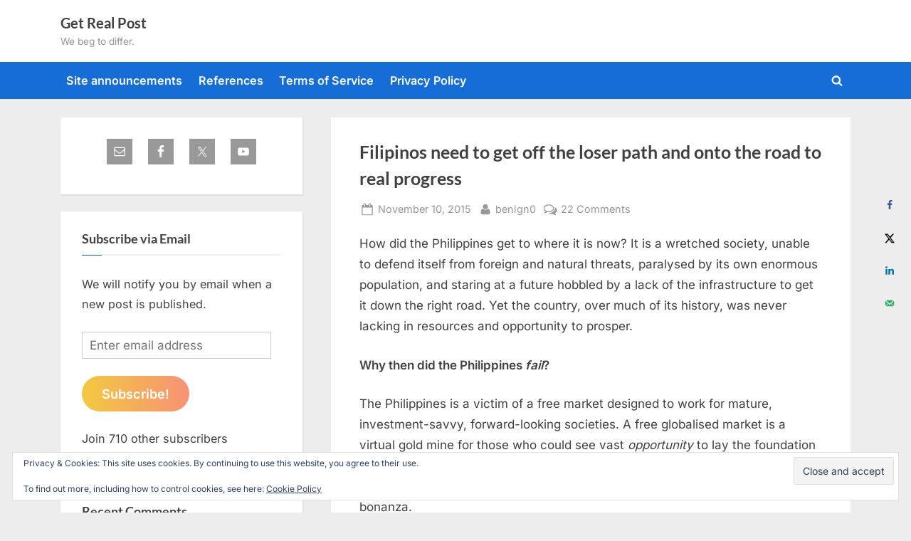

--- FILE ---
content_type: text/html; charset=UTF-8
request_url: https://www.getrealphilippines.com/2015/11/filipinos-need-to-get-off-the-loser-path-and-onto-the-road-to-real-progress/
body_size: 37648
content:
<!DOCTYPE html>
<html lang="en-US">
<head>
	<meta charset="UTF-8">
	<meta name="viewport" content="width=device-width, initial-scale=1.0">
	<link rel="profile" href="https://gmpg.org/xfn/11">
	<title>Filipinos need to get off the loser path and onto the road to real progress &#8211; Get Real Post</title>
<meta name='robots' content='max-image-preview:large' />
<!-- Hubbub v.1.36.3 https://morehubbub.com/ -->
<meta property="og:locale" content="en_US" />
<meta property="og:type" content="article" />
<meta property="og:title" content="Filipinos need to get off the loser path and onto the road to real progress" />
<meta property="og:description" content="How did the Philippines get to where it is now? It is a wretched society, unable to defend itself from foreign and natural threats, paralysed by its own enormous population, and staring at a future" />
<meta property="og:url" content="https://www.getrealphilippines.com/2015/11/filipinos-need-to-get-off-the-loser-path-and-onto-the-road-to-real-progress/" />
<meta property="og:site_name" content="Get Real Post" />
<meta property="og:updated_time" content="2015-11-10T11:35:10+00:00" />
<meta property="article:published_time" content="2015-11-10T11:25:28+00:00" />
<meta property="article:modified_time" content="2015-11-10T11:35:10+00:00" />
<meta name="twitter:card" content="summary_large_image" />
<meta name="twitter:title" content="Filipinos need to get off the loser path and onto the road to real progress" />
<meta name="twitter:description" content="How did the Philippines get to where it is now? It is a wretched society, unable to defend itself from foreign and natural threats, paralysed by its own enormous population, and staring at a future" />
<meta class="flipboard-article" content="How did the Philippines get to where it is now? It is a wretched society, unable to defend itself from foreign and natural threats, paralysed by its own enormous population, and staring at a future" />
<meta property="og:image" content="https://www.getrealphilippines.com/wp-content/uploads/2015/11/pinoy_pride_043.jpg" />
<meta name="twitter:image" content="https://www.getrealphilippines.com/wp-content/uploads/2015/11/pinoy_pride_043.jpg" />
<meta property="og:image:width" content="1020" />
<meta property="og:image:height" content="650" />
<!-- Hubbub v.1.36.3 https://morehubbub.com/ -->
<link rel='dns-prefetch' href='//stats.wp.com' />
<link rel='dns-prefetch' href='//hcaptcha.com' />
<link rel='dns-prefetch' href='//v0.wordpress.com' />
<link rel="alternate" type="application/rss+xml" title="Get Real Post &raquo; Feed" href="https://www.getrealphilippines.com/feed/" />
<link rel="alternate" type="application/rss+xml" title="Get Real Post &raquo; Comments Feed" href="https://www.getrealphilippines.com/comments/feed/" />
<link rel="alternate" type="application/rss+xml" title="Get Real Post &raquo; Filipinos need to get off the loser path and onto the road to real progress Comments Feed" href="https://www.getrealphilippines.com/2015/11/filipinos-need-to-get-off-the-loser-path-and-onto-the-road-to-real-progress/feed/" />
<link rel="alternate" title="oEmbed (JSON)" type="application/json+oembed" href="https://www.getrealphilippines.com/wp-json/oembed/1.0/embed?url=https%3A%2F%2Fwww.getrealphilippines.com%2F2015%2F11%2Ffilipinos-need-to-get-off-the-loser-path-and-onto-the-road-to-real-progress%2F" />
<link rel="alternate" title="oEmbed (XML)" type="text/xml+oembed" href="https://www.getrealphilippines.com/wp-json/oembed/1.0/embed?url=https%3A%2F%2Fwww.getrealphilippines.com%2F2015%2F11%2Ffilipinos-need-to-get-off-the-loser-path-and-onto-the-road-to-real-progress%2F&#038;format=xml" />
<style id='wp-img-auto-sizes-contain-inline-css'>
img:is([sizes=auto i],[sizes^="auto," i]){contain-intrinsic-size:3000px 1500px}
/*# sourceURL=wp-img-auto-sizes-contain-inline-css */
</style>
<link rel='stylesheet' id='jetpack_related-posts-css' href='https://www.getrealphilippines.com/wp-content/plugins/jetpack/modules/related-posts/related-posts.css?ver=20240116' media='all' />
<style id='wp-emoji-styles-inline-css'>

	img.wp-smiley, img.emoji {
		display: inline !important;
		border: none !important;
		box-shadow: none !important;
		height: 1em !important;
		width: 1em !important;
		margin: 0 0.07em !important;
		vertical-align: -0.1em !important;
		background: none !important;
		padding: 0 !important;
	}
/*# sourceURL=wp-emoji-styles-inline-css */
</style>
<style id='wp-block-library-inline-css'>
:root{--wp-block-synced-color:#7a00df;--wp-block-synced-color--rgb:122,0,223;--wp-bound-block-color:var(--wp-block-synced-color);--wp-editor-canvas-background:#ddd;--wp-admin-theme-color:#007cba;--wp-admin-theme-color--rgb:0,124,186;--wp-admin-theme-color-darker-10:#006ba1;--wp-admin-theme-color-darker-10--rgb:0,107,160.5;--wp-admin-theme-color-darker-20:#005a87;--wp-admin-theme-color-darker-20--rgb:0,90,135;--wp-admin-border-width-focus:2px}@media (min-resolution:192dpi){:root{--wp-admin-border-width-focus:1.5px}}.wp-element-button{cursor:pointer}:root .has-very-light-gray-background-color{background-color:#eee}:root .has-very-dark-gray-background-color{background-color:#313131}:root .has-very-light-gray-color{color:#eee}:root .has-very-dark-gray-color{color:#313131}:root .has-vivid-green-cyan-to-vivid-cyan-blue-gradient-background{background:linear-gradient(135deg,#00d084,#0693e3)}:root .has-purple-crush-gradient-background{background:linear-gradient(135deg,#34e2e4,#4721fb 50%,#ab1dfe)}:root .has-hazy-dawn-gradient-background{background:linear-gradient(135deg,#faaca8,#dad0ec)}:root .has-subdued-olive-gradient-background{background:linear-gradient(135deg,#fafae1,#67a671)}:root .has-atomic-cream-gradient-background{background:linear-gradient(135deg,#fdd79a,#004a59)}:root .has-nightshade-gradient-background{background:linear-gradient(135deg,#330968,#31cdcf)}:root .has-midnight-gradient-background{background:linear-gradient(135deg,#020381,#2874fc)}:root{--wp--preset--font-size--normal:16px;--wp--preset--font-size--huge:42px}.has-regular-font-size{font-size:1em}.has-larger-font-size{font-size:2.625em}.has-normal-font-size{font-size:var(--wp--preset--font-size--normal)}.has-huge-font-size{font-size:var(--wp--preset--font-size--huge)}.has-text-align-center{text-align:center}.has-text-align-left{text-align:left}.has-text-align-right{text-align:right}.has-fit-text{white-space:nowrap!important}#end-resizable-editor-section{display:none}.aligncenter{clear:both}.items-justified-left{justify-content:flex-start}.items-justified-center{justify-content:center}.items-justified-right{justify-content:flex-end}.items-justified-space-between{justify-content:space-between}.screen-reader-text{border:0;clip-path:inset(50%);height:1px;margin:-1px;overflow:hidden;padding:0;position:absolute;width:1px;word-wrap:normal!important}.screen-reader-text:focus{background-color:#ddd;clip-path:none;color:#444;display:block;font-size:1em;height:auto;left:5px;line-height:normal;padding:15px 23px 14px;text-decoration:none;top:5px;width:auto;z-index:100000}html :where(.has-border-color){border-style:solid}html :where([style*=border-top-color]){border-top-style:solid}html :where([style*=border-right-color]){border-right-style:solid}html :where([style*=border-bottom-color]){border-bottom-style:solid}html :where([style*=border-left-color]){border-left-style:solid}html :where([style*=border-width]){border-style:solid}html :where([style*=border-top-width]){border-top-style:solid}html :where([style*=border-right-width]){border-right-style:solid}html :where([style*=border-bottom-width]){border-bottom-style:solid}html :where([style*=border-left-width]){border-left-style:solid}html :where(img[class*=wp-image-]){height:auto;max-width:100%}:where(figure){margin:0 0 1em}html :where(.is-position-sticky){--wp-admin--admin-bar--position-offset:var(--wp-admin--admin-bar--height,0px)}@media screen and (max-width:600px){html :where(.is-position-sticky){--wp-admin--admin-bar--position-offset:0px}}

/*# sourceURL=wp-block-library-inline-css */
</style><link rel='stylesheet' id='wp-block-heading-css' href='https://www.getrealphilippines.com/wp-includes/blocks/heading/style.min.css?ver=6.9' media='all' />
<link rel='stylesheet' id='wp-block-group-css' href='https://www.getrealphilippines.com/wp-includes/blocks/group/style.min.css?ver=6.9' media='all' />
<link rel='stylesheet' id='wp-block-group-theme-css' href='https://www.getrealphilippines.com/wp-includes/blocks/group/theme.min.css?ver=6.9' media='all' />
<link rel='stylesheet' id='wp-block-paragraph-css' href='https://www.getrealphilippines.com/wp-includes/blocks/paragraph/style.min.css?ver=6.9' media='all' />
<style id='global-styles-inline-css'>
:root{--wp--preset--aspect-ratio--square: 1;--wp--preset--aspect-ratio--4-3: 4/3;--wp--preset--aspect-ratio--3-4: 3/4;--wp--preset--aspect-ratio--3-2: 3/2;--wp--preset--aspect-ratio--2-3: 2/3;--wp--preset--aspect-ratio--16-9: 16/9;--wp--preset--aspect-ratio--9-16: 9/16;--wp--preset--color--black: #000000;--wp--preset--color--cyan-bluish-gray: #abb8c3;--wp--preset--color--white: #ffffff;--wp--preset--color--pale-pink: #f78da7;--wp--preset--color--vivid-red: #cf2e2e;--wp--preset--color--luminous-vivid-orange: #ff6900;--wp--preset--color--luminous-vivid-amber: #fcb900;--wp--preset--color--light-green-cyan: #7bdcb5;--wp--preset--color--vivid-green-cyan: #00d084;--wp--preset--color--pale-cyan-blue: #8ed1fc;--wp--preset--color--vivid-cyan-blue: #0693e3;--wp--preset--color--vivid-purple: #9b51e0;--wp--preset--gradient--vivid-cyan-blue-to-vivid-purple: linear-gradient(135deg,rgb(6,147,227) 0%,rgb(155,81,224) 100%);--wp--preset--gradient--light-green-cyan-to-vivid-green-cyan: linear-gradient(135deg,rgb(122,220,180) 0%,rgb(0,208,130) 100%);--wp--preset--gradient--luminous-vivid-amber-to-luminous-vivid-orange: linear-gradient(135deg,rgb(252,185,0) 0%,rgb(255,105,0) 100%);--wp--preset--gradient--luminous-vivid-orange-to-vivid-red: linear-gradient(135deg,rgb(255,105,0) 0%,rgb(207,46,46) 100%);--wp--preset--gradient--very-light-gray-to-cyan-bluish-gray: linear-gradient(135deg,rgb(238,238,238) 0%,rgb(169,184,195) 100%);--wp--preset--gradient--cool-to-warm-spectrum: linear-gradient(135deg,rgb(74,234,220) 0%,rgb(151,120,209) 20%,rgb(207,42,186) 40%,rgb(238,44,130) 60%,rgb(251,105,98) 80%,rgb(254,248,76) 100%);--wp--preset--gradient--blush-light-purple: linear-gradient(135deg,rgb(255,206,236) 0%,rgb(152,150,240) 100%);--wp--preset--gradient--blush-bordeaux: linear-gradient(135deg,rgb(254,205,165) 0%,rgb(254,45,45) 50%,rgb(107,0,62) 100%);--wp--preset--gradient--luminous-dusk: linear-gradient(135deg,rgb(255,203,112) 0%,rgb(199,81,192) 50%,rgb(65,88,208) 100%);--wp--preset--gradient--pale-ocean: linear-gradient(135deg,rgb(255,245,203) 0%,rgb(182,227,212) 50%,rgb(51,167,181) 100%);--wp--preset--gradient--electric-grass: linear-gradient(135deg,rgb(202,248,128) 0%,rgb(113,206,126) 100%);--wp--preset--gradient--midnight: linear-gradient(135deg,rgb(2,3,129) 0%,rgb(40,116,252) 100%);--wp--preset--font-size--small: 13px;--wp--preset--font-size--medium: 20px;--wp--preset--font-size--large: 36px;--wp--preset--font-size--x-large: 42px;--wp--preset--spacing--20: 0.44rem;--wp--preset--spacing--30: 0.67rem;--wp--preset--spacing--40: 1rem;--wp--preset--spacing--50: 1.5rem;--wp--preset--spacing--60: 2.25rem;--wp--preset--spacing--70: 3.38rem;--wp--preset--spacing--80: 5.06rem;--wp--preset--shadow--natural: 6px 6px 9px rgba(0, 0, 0, 0.2);--wp--preset--shadow--deep: 12px 12px 50px rgba(0, 0, 0, 0.4);--wp--preset--shadow--sharp: 6px 6px 0px rgba(0, 0, 0, 0.2);--wp--preset--shadow--outlined: 6px 6px 0px -3px rgb(255, 255, 255), 6px 6px rgb(0, 0, 0);--wp--preset--shadow--crisp: 6px 6px 0px rgb(0, 0, 0);}:where(.is-layout-flex){gap: 0.5em;}:where(.is-layout-grid){gap: 0.5em;}body .is-layout-flex{display: flex;}.is-layout-flex{flex-wrap: wrap;align-items: center;}.is-layout-flex > :is(*, div){margin: 0;}body .is-layout-grid{display: grid;}.is-layout-grid > :is(*, div){margin: 0;}:where(.wp-block-columns.is-layout-flex){gap: 2em;}:where(.wp-block-columns.is-layout-grid){gap: 2em;}:where(.wp-block-post-template.is-layout-flex){gap: 1.25em;}:where(.wp-block-post-template.is-layout-grid){gap: 1.25em;}.has-black-color{color: var(--wp--preset--color--black) !important;}.has-cyan-bluish-gray-color{color: var(--wp--preset--color--cyan-bluish-gray) !important;}.has-white-color{color: var(--wp--preset--color--white) !important;}.has-pale-pink-color{color: var(--wp--preset--color--pale-pink) !important;}.has-vivid-red-color{color: var(--wp--preset--color--vivid-red) !important;}.has-luminous-vivid-orange-color{color: var(--wp--preset--color--luminous-vivid-orange) !important;}.has-luminous-vivid-amber-color{color: var(--wp--preset--color--luminous-vivid-amber) !important;}.has-light-green-cyan-color{color: var(--wp--preset--color--light-green-cyan) !important;}.has-vivid-green-cyan-color{color: var(--wp--preset--color--vivid-green-cyan) !important;}.has-pale-cyan-blue-color{color: var(--wp--preset--color--pale-cyan-blue) !important;}.has-vivid-cyan-blue-color{color: var(--wp--preset--color--vivid-cyan-blue) !important;}.has-vivid-purple-color{color: var(--wp--preset--color--vivid-purple) !important;}.has-black-background-color{background-color: var(--wp--preset--color--black) !important;}.has-cyan-bluish-gray-background-color{background-color: var(--wp--preset--color--cyan-bluish-gray) !important;}.has-white-background-color{background-color: var(--wp--preset--color--white) !important;}.has-pale-pink-background-color{background-color: var(--wp--preset--color--pale-pink) !important;}.has-vivid-red-background-color{background-color: var(--wp--preset--color--vivid-red) !important;}.has-luminous-vivid-orange-background-color{background-color: var(--wp--preset--color--luminous-vivid-orange) !important;}.has-luminous-vivid-amber-background-color{background-color: var(--wp--preset--color--luminous-vivid-amber) !important;}.has-light-green-cyan-background-color{background-color: var(--wp--preset--color--light-green-cyan) !important;}.has-vivid-green-cyan-background-color{background-color: var(--wp--preset--color--vivid-green-cyan) !important;}.has-pale-cyan-blue-background-color{background-color: var(--wp--preset--color--pale-cyan-blue) !important;}.has-vivid-cyan-blue-background-color{background-color: var(--wp--preset--color--vivid-cyan-blue) !important;}.has-vivid-purple-background-color{background-color: var(--wp--preset--color--vivid-purple) !important;}.has-black-border-color{border-color: var(--wp--preset--color--black) !important;}.has-cyan-bluish-gray-border-color{border-color: var(--wp--preset--color--cyan-bluish-gray) !important;}.has-white-border-color{border-color: var(--wp--preset--color--white) !important;}.has-pale-pink-border-color{border-color: var(--wp--preset--color--pale-pink) !important;}.has-vivid-red-border-color{border-color: var(--wp--preset--color--vivid-red) !important;}.has-luminous-vivid-orange-border-color{border-color: var(--wp--preset--color--luminous-vivid-orange) !important;}.has-luminous-vivid-amber-border-color{border-color: var(--wp--preset--color--luminous-vivid-amber) !important;}.has-light-green-cyan-border-color{border-color: var(--wp--preset--color--light-green-cyan) !important;}.has-vivid-green-cyan-border-color{border-color: var(--wp--preset--color--vivid-green-cyan) !important;}.has-pale-cyan-blue-border-color{border-color: var(--wp--preset--color--pale-cyan-blue) !important;}.has-vivid-cyan-blue-border-color{border-color: var(--wp--preset--color--vivid-cyan-blue) !important;}.has-vivid-purple-border-color{border-color: var(--wp--preset--color--vivid-purple) !important;}.has-vivid-cyan-blue-to-vivid-purple-gradient-background{background: var(--wp--preset--gradient--vivid-cyan-blue-to-vivid-purple) !important;}.has-light-green-cyan-to-vivid-green-cyan-gradient-background{background: var(--wp--preset--gradient--light-green-cyan-to-vivid-green-cyan) !important;}.has-luminous-vivid-amber-to-luminous-vivid-orange-gradient-background{background: var(--wp--preset--gradient--luminous-vivid-amber-to-luminous-vivid-orange) !important;}.has-luminous-vivid-orange-to-vivid-red-gradient-background{background: var(--wp--preset--gradient--luminous-vivid-orange-to-vivid-red) !important;}.has-very-light-gray-to-cyan-bluish-gray-gradient-background{background: var(--wp--preset--gradient--very-light-gray-to-cyan-bluish-gray) !important;}.has-cool-to-warm-spectrum-gradient-background{background: var(--wp--preset--gradient--cool-to-warm-spectrum) !important;}.has-blush-light-purple-gradient-background{background: var(--wp--preset--gradient--blush-light-purple) !important;}.has-blush-bordeaux-gradient-background{background: var(--wp--preset--gradient--blush-bordeaux) !important;}.has-luminous-dusk-gradient-background{background: var(--wp--preset--gradient--luminous-dusk) !important;}.has-pale-ocean-gradient-background{background: var(--wp--preset--gradient--pale-ocean) !important;}.has-electric-grass-gradient-background{background: var(--wp--preset--gradient--electric-grass) !important;}.has-midnight-gradient-background{background: var(--wp--preset--gradient--midnight) !important;}.has-small-font-size{font-size: var(--wp--preset--font-size--small) !important;}.has-medium-font-size{font-size: var(--wp--preset--font-size--medium) !important;}.has-large-font-size{font-size: var(--wp--preset--font-size--large) !important;}.has-x-large-font-size{font-size: var(--wp--preset--font-size--x-large) !important;}
/*# sourceURL=global-styles-inline-css */
</style>

<style id='classic-theme-styles-inline-css'>
/*! This file is auto-generated */
.wp-block-button__link{color:#fff;background-color:#32373c;border-radius:9999px;box-shadow:none;text-decoration:none;padding:calc(.667em + 2px) calc(1.333em + 2px);font-size:1.125em}.wp-block-file__button{background:#32373c;color:#fff;text-decoration:none}
/*# sourceURL=/wp-includes/css/classic-themes.min.css */
</style>
<link rel='stylesheet' id='better-recent-comments-css' href='https://www.getrealphilippines.com/wp-content/plugins/better-recent-comments/assets/css/better-recent-comments.min.css?ver=6.9' media='all' />
<link rel='stylesheet' id='pressbook-fonts-css' href='https://www.getrealphilippines.com/wp-content/fonts/8e7a11d2cef2548fbf9a4810723964c1.css' media='all' />
<link rel='stylesheet' id='pressbook-style-css' href='https://www.getrealphilippines.com/wp-content/themes/pressbook/style.min.css?ver=2.1.6' media='all' />
<style id='pressbook-style-inline-css'>
.site-branding{background-position:center center;}.site-branding{background-repeat:repeat;}.site-branding{background-size:contain;}.top-banner-image{max-height:150px;}.top-navbar{background:linear-gradient(0deg, #166dd6 0%, #1257ab 100%);}.social-navigation a:active .svg-icon,.social-navigation a:focus .svg-icon,.social-navigation a:hover .svg-icon{color:#166dd6;}.primary-navbar,.main-navigation ul ul{background:#166dd6;}.main-navigation .main-navigation-arrow-btn:active,.main-navigation .main-navigation-arrow-btn:hover,.main-navigation li.focus>.main-navigation-arrow-btn,.main-navigation:not(.toggled) li:hover>.main-navigation-arrow-btn,.main-navigation a:active,.main-navigation a:focus,.main-navigation a:hover{color:#166dd6;}.site-branding{background-color:#ffffff;}.site-title,.site-title a,.site-title a:active,.site-title a:focus,.site-title a:hover{color:#404040;}.site-tagline{color:#979797;}.more-link,.wp-block-search .wp-block-search__button,button,input[type=button],input[type=reset],input[type=submit]{background-image:linear-gradient(to right, #f3c841 0%, #f69275 51%, #f3c841 100%);}.more-link,.wp-block-search .wp-block-search__button,button,input[type=button],input[type=reset],input[type=submit]{font-weight:600;}h1,h2,h3,h4,h5,h6{font-weight:700;}.site-title{font-weight:700;}.c-sidebar .widget{border-color:#fafafa;}.footer-widgets,.copyright-text{background:#232323;}.copyright-text a{color:#f69275;}
/*# sourceURL=pressbook-style-inline-css */
</style>
<link rel='stylesheet' id='subscribe-modal-css-css' href='https://www.getrealphilippines.com/wp-content/plugins/jetpack/modules/subscriptions/subscribe-modal/subscribe-modal.css?ver=15.4' media='all' />
<link rel='stylesheet' id='dpsp-frontend-style-pro-css' href='https://www.getrealphilippines.com/wp-content/plugins/social-pug/assets/dist/style-frontend-pro.css?ver=1.36.3' media='all' />
<style id='dpsp-frontend-style-pro-inline-css'>

			@media screen and ( max-width : 720px ) {
				aside#dpsp-floating-sidebar.dpsp-hide-on-mobile.opened {
					display: none;
				}
			}
			
/*# sourceURL=dpsp-frontend-style-pro-inline-css */
</style>
<link rel='stylesheet' id='simple-social-icons-font-css' href='https://www.getrealphilippines.com/wp-content/plugins/simple-social-icons/css/style.css?ver=4.0.0' media='all' />
<link rel='stylesheet' id='jetpack-subscriptions-css' href='https://www.getrealphilippines.com/wp-content/plugins/jetpack/_inc/build/subscriptions/subscriptions.min.css?ver=15.4' media='all' />
<link rel='stylesheet' id='sharedaddy-css' href='https://www.getrealphilippines.com/wp-content/plugins/jetpack/modules/sharedaddy/sharing.css?ver=15.4' media='all' />
<link rel='stylesheet' id='social-logos-css' href='https://www.getrealphilippines.com/wp-content/plugins/jetpack/_inc/social-logos/social-logos.min.css?ver=15.4' media='all' />
<link rel='stylesheet' id='decent-comments-css' href='https://www.getrealphilippines.com/wp-content/plugins/decent-comments/css/decent-comments.css?ver=3.0.2' media='all' />
<script src="https://www.getrealphilippines.com/wp-includes/js/dist/vendor/react.min.js?ver=18.3.1.1" id="react-js"></script>
<script src="https://www.getrealphilippines.com/wp-includes/js/dist/vendor/react-jsx-runtime.min.js?ver=18.3.1" id="react-jsx-runtime-js"></script>
<script src="https://www.getrealphilippines.com/wp-includes/js/dist/hooks.min.js?ver=dd5603f07f9220ed27f1" id="wp-hooks-js"></script>
<script src="https://www.getrealphilippines.com/wp-includes/js/dist/i18n.min.js?ver=c26c3dc7bed366793375" id="wp-i18n-js"></script>
<script id="wp-i18n-js-after">
wp.i18n.setLocaleData( { 'text direction\u0004ltr': [ 'ltr' ] } );
//# sourceURL=wp-i18n-js-after
</script>
<script src="https://www.getrealphilippines.com/wp-includes/js/dist/url.min.js?ver=9e178c9516d1222dc834" id="wp-url-js"></script>
<script src="https://www.getrealphilippines.com/wp-includes/js/dist/api-fetch.min.js?ver=3a4d9af2b423048b0dee" id="wp-api-fetch-js"></script>
<script id="wp-api-fetch-js-after">
wp.apiFetch.use( wp.apiFetch.createRootURLMiddleware( "https://www.getrealphilippines.com/wp-json/" ) );
wp.apiFetch.nonceMiddleware = wp.apiFetch.createNonceMiddleware( "1b7cb2f9ab" );
wp.apiFetch.use( wp.apiFetch.nonceMiddleware );
wp.apiFetch.use( wp.apiFetch.mediaUploadMiddleware );
wp.apiFetch.nonceEndpoint = "https://www.getrealphilippines.com/wp-admin/admin-ajax.php?action=rest-nonce";
//# sourceURL=wp-api-fetch-js-after
</script>
<script src="https://www.getrealphilippines.com/wp-includes/js/dist/vendor/react-dom.min.js?ver=18.3.1.1" id="react-dom-js"></script>
<script src="https://www.getrealphilippines.com/wp-includes/js/dist/dom-ready.min.js?ver=f77871ff7694fffea381" id="wp-dom-ready-js"></script>
<script src="https://www.getrealphilippines.com/wp-includes/js/dist/a11y.min.js?ver=cb460b4676c94bd228ed" id="wp-a11y-js"></script>
<script src="https://www.getrealphilippines.com/wp-includes/js/dist/blob.min.js?ver=9113eed771d446f4a556" id="wp-blob-js"></script>
<script src="https://www.getrealphilippines.com/wp-includes/js/dist/block-serialization-default-parser.min.js?ver=14d44daebf663d05d330" id="wp-block-serialization-default-parser-js"></script>
<script src="https://www.getrealphilippines.com/wp-includes/js/dist/autop.min.js?ver=9fb50649848277dd318d" id="wp-autop-js"></script>
<script src="https://www.getrealphilippines.com/wp-includes/js/dist/deprecated.min.js?ver=e1f84915c5e8ae38964c" id="wp-deprecated-js"></script>
<script src="https://www.getrealphilippines.com/wp-includes/js/dist/dom.min.js?ver=26edef3be6483da3de2e" id="wp-dom-js"></script>
<script src="https://www.getrealphilippines.com/wp-includes/js/dist/escape-html.min.js?ver=6561a406d2d232a6fbd2" id="wp-escape-html-js"></script>
<script src="https://www.getrealphilippines.com/wp-includes/js/dist/element.min.js?ver=6a582b0c827fa25df3dd" id="wp-element-js"></script>
<script src="https://www.getrealphilippines.com/wp-includes/js/dist/is-shallow-equal.min.js?ver=e0f9f1d78d83f5196979" id="wp-is-shallow-equal-js"></script>
<script src="https://www.getrealphilippines.com/wp-includes/js/dist/keycodes.min.js?ver=34c8fb5e7a594a1c8037" id="wp-keycodes-js"></script>
<script src="https://www.getrealphilippines.com/wp-includes/js/dist/priority-queue.min.js?ver=2d59d091223ee9a33838" id="wp-priority-queue-js"></script>
<script src="https://www.getrealphilippines.com/wp-includes/js/dist/compose.min.js?ver=7a9b375d8c19cf9d3d9b" id="wp-compose-js"></script>
<script src="https://www.getrealphilippines.com/wp-includes/js/dist/private-apis.min.js?ver=4f465748bda624774139" id="wp-private-apis-js"></script>
<script src="https://www.getrealphilippines.com/wp-includes/js/dist/redux-routine.min.js?ver=8bb92d45458b29590f53" id="wp-redux-routine-js"></script>
<script src="https://www.getrealphilippines.com/wp-includes/js/dist/data.min.js?ver=f940198280891b0b6318" id="wp-data-js"></script>
<script id="wp-data-js-after">
( function() {
	var userId = 0;
	var storageKey = "WP_DATA_USER_" + userId;
	wp.data
		.use( wp.data.plugins.persistence, { storageKey: storageKey } );
} )();
//# sourceURL=wp-data-js-after
</script>
<script src="https://www.getrealphilippines.com/wp-includes/js/dist/html-entities.min.js?ver=e8b78b18a162491d5e5f" id="wp-html-entities-js"></script>
<script src="https://www.getrealphilippines.com/wp-includes/js/dist/rich-text.min.js?ver=5bdbb44f3039529e3645" id="wp-rich-text-js"></script>
<script src="https://www.getrealphilippines.com/wp-includes/js/dist/shortcode.min.js?ver=0b3174183b858f2df320" id="wp-shortcode-js"></script>
<script src="https://www.getrealphilippines.com/wp-includes/js/dist/warning.min.js?ver=d69bc18c456d01c11d5a" id="wp-warning-js"></script>
<script src="https://www.getrealphilippines.com/wp-includes/js/dist/blocks.min.js?ver=de131db49fa830bc97da" id="wp-blocks-js"></script>
<script src="https://www.getrealphilippines.com/wp-includes/js/dist/vendor/moment.min.js?ver=2.30.1" id="moment-js"></script>
<script id="moment-js-after">
moment.updateLocale( 'en_US', {"months":["January","February","March","April","May","June","July","August","September","October","November","December"],"monthsShort":["Jan","Feb","Mar","Apr","May","Jun","Jul","Aug","Sep","Oct","Nov","Dec"],"weekdays":["Sunday","Monday","Tuesday","Wednesday","Thursday","Friday","Saturday"],"weekdaysShort":["Sun","Mon","Tue","Wed","Thu","Fri","Sat"],"week":{"dow":1},"longDateFormat":{"LT":"g:i a","LTS":null,"L":null,"LL":"F j, Y","LLL":"F j, Y g:i a","LLLL":null}} );
//# sourceURL=moment-js-after
</script>
<script src="https://www.getrealphilippines.com/wp-includes/js/dist/date.min.js?ver=795a56839718d3ff7eae" id="wp-date-js"></script>
<script id="wp-date-js-after">
wp.date.setSettings( {"l10n":{"locale":"en_US","months":["January","February","March","April","May","June","July","August","September","October","November","December"],"monthsShort":["Jan","Feb","Mar","Apr","May","Jun","Jul","Aug","Sep","Oct","Nov","Dec"],"weekdays":["Sunday","Monday","Tuesday","Wednesday","Thursday","Friday","Saturday"],"weekdaysShort":["Sun","Mon","Tue","Wed","Thu","Fri","Sat"],"meridiem":{"am":"am","pm":"pm","AM":"AM","PM":"PM"},"relative":{"future":"%s from now","past":"%s ago","s":"a second","ss":"%d seconds","m":"a minute","mm":"%d minutes","h":"an hour","hh":"%d hours","d":"a day","dd":"%d days","M":"a month","MM":"%d months","y":"a year","yy":"%d years"},"startOfWeek":1},"formats":{"time":"g:i a","date":"F j, Y","datetime":"F j, Y g:i a","datetimeAbbreviated":"M j, Y g:i a"},"timezone":{"offset":11,"offsetFormatted":"11","string":"Australia/Sydney","abbr":"AEDT"}} );
//# sourceURL=wp-date-js-after
</script>
<script src="https://www.getrealphilippines.com/wp-includes/js/dist/primitives.min.js?ver=0b5dcc337aa7cbf75570" id="wp-primitives-js"></script>
<script src="https://www.getrealphilippines.com/wp-includes/js/dist/components.min.js?ver=ad5cb4227f07a3d422ad" id="wp-components-js"></script>
<script src="https://www.getrealphilippines.com/wp-includes/js/dist/keyboard-shortcuts.min.js?ver=fbc45a34ce65c5723afa" id="wp-keyboard-shortcuts-js"></script>
<script src="https://www.getrealphilippines.com/wp-includes/js/dist/commands.min.js?ver=cac8f4817ab7cea0ac49" id="wp-commands-js"></script>
<script src="https://www.getrealphilippines.com/wp-includes/js/dist/notices.min.js?ver=f62fbf15dcc23301922f" id="wp-notices-js"></script>
<script src="https://www.getrealphilippines.com/wp-includes/js/dist/preferences-persistence.min.js?ver=e954d3a4426d311f7d1a" id="wp-preferences-persistence-js"></script>
<script src="https://www.getrealphilippines.com/wp-includes/js/dist/preferences.min.js?ver=2ca086aed510c242a1ed" id="wp-preferences-js"></script>
<script id="wp-preferences-js-after">
( function() {
				var serverData = false;
				var userId = "0";
				var persistenceLayer = wp.preferencesPersistence.__unstableCreatePersistenceLayer( serverData, userId );
				var preferencesStore = wp.preferences.store;
				wp.data.dispatch( preferencesStore ).setPersistenceLayer( persistenceLayer );
			} ) ();
//# sourceURL=wp-preferences-js-after
</script>
<script src="https://www.getrealphilippines.com/wp-includes/js/dist/style-engine.min.js?ver=7c6fcedc37dadafb8a81" id="wp-style-engine-js"></script>
<script src="https://www.getrealphilippines.com/wp-includes/js/dist/token-list.min.js?ver=cfdf635a436c3953a965" id="wp-token-list-js"></script>
<script src="https://www.getrealphilippines.com/wp-includes/js/dist/block-editor.min.js?ver=6ab992f915da9674d250" id="wp-block-editor-js"></script>
<script id="decent-comments-block-editor-js-extra">
var decentCommentsEdit = {"nonce":"1b7cb2f9ab","post_types":"post, page, attachment","current_id":"0"};
//# sourceURL=decent-comments-block-editor-js-extra
</script>
<script src="https://www.getrealphilippines.com/wp-content/plugins/decent-comments/blocks/decent-comments/build/index.js?ver=d524a6e4a42d8bc0f05f" id="decent-comments-block-editor-js"></script>
<script id="jetpack_related-posts-js-extra">
var related_posts_js_options = {"post_heading":"h4"};
//# sourceURL=jetpack_related-posts-js-extra
</script>
<script src="https://www.getrealphilippines.com/wp-content/plugins/jetpack/_inc/build/related-posts/related-posts.min.js?ver=20240116" id="jetpack_related-posts-js"></script>
<link rel="https://api.w.org/" href="https://www.getrealphilippines.com/wp-json/" /><link rel="alternate" title="JSON" type="application/json" href="https://www.getrealphilippines.com/wp-json/wp/v2/posts/33137" /><link rel="EditURI" type="application/rsd+xml" title="RSD" href="https://www.getrealphilippines.com/xmlrpc.php?rsd" />
<meta name="generator" content="WordPress 6.9" />
<link rel="canonical" href="https://www.getrealphilippines.com/2015/11/filipinos-need-to-get-off-the-loser-path-and-onto-the-road-to-real-progress/" />
<link rel='shortlink' href='https://wp.me/p1rVOX-8Ct' />
<!-- Global site tag (gtag.js) - Google Analytics -->
<script async src="https://www.googletagmanager.com/gtag/js?id=UA-143425265-2"></script>
<script>
  window.dataLayer = window.dataLayer || [];
  function gtag(){dataLayer.push(arguments);}
  gtag('js', new Date());

  gtag('config', 'UA-143425265-2');
</script>

<script async src="//pagead2.googlesyndication.com/pagead/js/adsbygoogle.js"></script>
<script>
     (adsbygoogle = window.adsbygoogle || []).push({
          google_ad_client: "ca-pub-3812647728830780",
          enable_page_level_ads: true
     });
</script>
<!-- StarBox - the Author Box for Humans 3.5.4, visit: https://wordpress.org/plugins/starbox/ -->
<!-- /StarBox - the Author Box for Humans -->

<link rel='stylesheet' id='1d7f4f7806-css' href='https://www.getrealphilippines.com/wp-content/plugins/starbox/themes/business/css/frontend.min.css?ver=3.5.4' media='all' />
<script src="https://www.getrealphilippines.com/wp-includes/js/jquery/jquery.min.js?ver=3.7.1" id="jquery-core-js"></script>
<script src="https://www.getrealphilippines.com/wp-includes/js/jquery/jquery-migrate.min.js?ver=3.4.1" id="jquery-migrate-js"></script>
<script src="https://www.getrealphilippines.com/wp-content/plugins/starbox/themes/business/js/frontend.min.js?ver=3.5.4" id="6db43a6761-js"></script>
<link rel='stylesheet' id='44595743b2-css' href='https://www.getrealphilippines.com/wp-content/plugins/starbox/themes/admin/css/hidedefault.min.css?ver=3.5.4' media='all' />
<style>
.h-captcha{position:relative;display:block;margin-bottom:2rem;padding:0;clear:both}.h-captcha[data-size="normal"]{width:302px;height:76px}.h-captcha[data-size="compact"]{width:158px;height:138px}.h-captcha[data-size="invisible"]{display:none}.h-captcha iframe{z-index:1}.h-captcha::before{content:"";display:block;position:absolute;top:0;left:0;background:url(https://www.getrealphilippines.com/wp-content/plugins/hcaptcha-for-forms-and-more/assets/images/hcaptcha-div-logo.svg) no-repeat;border:1px solid #fff0;border-radius:4px;box-sizing:border-box}.h-captcha::after{content:"The hCaptcha loading is delayed until user interaction.";font-family:-apple-system,system-ui,BlinkMacSystemFont,"Segoe UI",Roboto,Oxygen,Ubuntu,"Helvetica Neue",Arial,sans-serif;font-size:10px;font-weight:500;position:absolute;top:0;bottom:0;left:0;right:0;box-sizing:border-box;color:#bf1722;opacity:0}.h-captcha:not(:has(iframe))::after{animation:hcap-msg-fade-in .3s ease forwards;animation-delay:2s}.h-captcha:has(iframe)::after{animation:none;opacity:0}@keyframes hcap-msg-fade-in{to{opacity:1}}.h-captcha[data-size="normal"]::before{width:302px;height:76px;background-position:93.8% 28%}.h-captcha[data-size="normal"]::after{width:302px;height:76px;display:flex;flex-wrap:wrap;align-content:center;line-height:normal;padding:0 75px 0 10px}.h-captcha[data-size="compact"]::before{width:158px;height:138px;background-position:49.9% 78.8%}.h-captcha[data-size="compact"]::after{width:158px;height:138px;text-align:center;line-height:normal;padding:24px 10px 10px 10px}.h-captcha[data-theme="light"]::before,body.is-light-theme .h-captcha[data-theme="auto"]::before,.h-captcha[data-theme="auto"]::before{background-color:#fafafa;border:1px solid #e0e0e0}.h-captcha[data-theme="dark"]::before,body.is-dark-theme .h-captcha[data-theme="auto"]::before,html.wp-dark-mode-active .h-captcha[data-theme="auto"]::before,html.drdt-dark-mode .h-captcha[data-theme="auto"]::before{background-image:url(https://www.getrealphilippines.com/wp-content/plugins/hcaptcha-for-forms-and-more/assets/images/hcaptcha-div-logo-white.svg);background-repeat:no-repeat;background-color:#333;border:1px solid #f5f5f5}@media (prefers-color-scheme:dark){.h-captcha[data-theme="auto"]::before{background-image:url(https://www.getrealphilippines.com/wp-content/plugins/hcaptcha-for-forms-and-more/assets/images/hcaptcha-div-logo-white.svg);background-repeat:no-repeat;background-color:#333;border:1px solid #f5f5f5}}.h-captcha[data-theme="custom"]::before{background-color:initial}.h-captcha[data-size="invisible"]::before,.h-captcha[data-size="invisible"]::after{display:none}.h-captcha iframe{position:relative}div[style*="z-index: 2147483647"] div[style*="border-width: 11px"][style*="position: absolute"][style*="pointer-events: none"]{border-style:none}
</style>
	<style>img#wpstats{display:none}</style>
		<link rel="pingback" href="https://www.getrealphilippines.com/xmlrpc.php"><meta name="hubbub-info" description="Hubbub 1.36.3">
<!-- Jetpack Open Graph Tags -->
<meta property="og:type" content="article" />
<meta property="og:title" content="Filipinos need to get off the loser path and onto the road to real progress" />
<meta property="og:url" content="https://www.getrealphilippines.com/2015/11/filipinos-need-to-get-off-the-loser-path-and-onto-the-road-to-real-progress/" />
<meta property="og:description" content="How did the Philippines get to where it is now? It is a wretched society, unable to defend itself from foreign and natural threats, paralysed by its own enormous population, and staring at a future…" />
<meta property="article:published_time" content="2015-11-10T00:25:28+00:00" />
<meta property="article:modified_time" content="2015-11-10T00:35:10+00:00" />
<meta property="og:site_name" content="Get Real Post" />
<meta property="og:image" content="https://www.getrealphilippines.com/wp-content/uploads/2015/11/pinoy_pride_043.jpg" />
<meta property="og:image:width" content="1020" />
<meta property="og:image:height" content="650" />
<meta property="og:image:alt" content="" />
<meta property="og:locale" content="en_US" />
<meta name="twitter:text:title" content="Filipinos need to get off the loser path and onto the road to real progress" />
<meta name="twitter:image" content="https://www.getrealphilippines.com/wp-content/uploads/2015/11/pinoy_pride_043.jpg?w=640" />
<meta name="twitter:card" content="summary_large_image" />

<!-- End Jetpack Open Graph Tags -->
<link rel="icon" href="https://www.getrealphilippines.com/wp-content/uploads/2017/01/cropped-grpost_fruit-32x32.gif" sizes="32x32" />
<link rel="icon" href="https://www.getrealphilippines.com/wp-content/uploads/2017/01/cropped-grpost_fruit-192x192.gif" sizes="192x192" />
<link rel="apple-touch-icon" href="https://www.getrealphilippines.com/wp-content/uploads/2017/01/cropped-grpost_fruit-180x180.gif" />
<meta name="msapplication-TileImage" content="https://www.getrealphilippines.com/wp-content/uploads/2017/01/cropped-grpost_fruit-270x270.gif" />
<link rel='stylesheet' id='jetpack-responsive-videos-css' href='https://www.getrealphilippines.com/wp-content/plugins/jetpack/jetpack_vendor/automattic/jetpack-classic-theme-helper/dist/responsive-videos/responsive-videos.css?minify=false&#038;ver=4fbf400e55121e7e87cb' media='all' />
<link rel='stylesheet' id='eu-cookie-law-style-css' href='https://www.getrealphilippines.com/wp-content/plugins/jetpack/modules/widgets/eu-cookie-law/style.css?ver=15.4' media='all' />
<link rel='stylesheet' id='jetpack-block-subscriptions-css' href='https://www.getrealphilippines.com/wp-content/plugins/jetpack/_inc/blocks/subscriptions/view.css?minify=false&#038;ver=15.4' media='all' />
</head>
<body class="wp-singular post-template-default single single-post postid-33137 single-format-standard wp-embed-responsive wp-theme-pressbook single-sidebar left-sidebar pb-content-columns pb-content-cover has-grow-sidebar has-grow-sidebar-mobile">

<div id="page" class="site">
	<a class="skip-link screen-reader-text" href="#content">Skip to content</a>

	<header id="masthead" class="site-header">
		<div class="site-branding">
		<div class="u-wrapper site-branding-wrap">
		<div class="site-logo-title logo--lg-size-1 logo--md-size-1 logo--sm-size-1">
			
			<div class="site-title-tagline">
							<p class="site-title site-title--lg-size-2 site-title--md-size-2 site-title--sm-size-2"><a href="https://www.getrealphilippines.com/" rel="home">Get Real Post</a></p>
								<p class="site-tagline tagline--lg-size-2 tagline--md-size-2 tagline--sm-size-2">We beg to differ.</p>
			</div><!-- .site-title-tagline -->
		</div><!-- .site-logo-title -->

			</div><!-- .site-branding-wrap -->
</div><!-- .site-branding -->
	<div class="primary-navbar">
		<div class="u-wrapper primary-navbar-wrap">
			<nav id="site-navigation" class="main-navigation" aria-label="Primary Menu">
				<button class="primary-menu-toggle" aria-controls="primary-menu" aria-expanded="false" aria-label="Toggle Primary Menu">
					<svg class="svg-icon" width="24" height="24" aria-hidden="true" role="img" focusable="false" viewBox="0.0 0 1536.0 2048" xmlns="http://www.w3.org/2000/svg"><path d="M1536,1472v128c0,17.333-6.333,32.333-19,45s-27.667,19-45,19H64c-17.333,0-32.333-6.333-45-19s-19-27.667-19-45v-128  c0-17.333,6.333-32.333,19-45s27.667-19,45-19h1408c17.333,0,32.333,6.333,45,19S1536,1454.667,1536,1472z M1536,960v128  c0,17.333-6.333,32.333-19,45s-27.667,19-45,19H64c-17.333,0-32.333-6.333-45-19s-19-27.667-19-45V960c0-17.333,6.333-32.333,19-45  s27.667-19,45-19h1408c17.333,0,32.333,6.333,45,19S1536,942.667,1536,960z M1536,448v128c0,17.333-6.333,32.333-19,45  s-27.667,19-45,19H64c-17.333,0-32.333-6.333-45-19S0,593.333,0,576V448c0-17.333,6.333-32.333,19-45s27.667-19,45-19h1408  c17.333,0,32.333,6.333,45,19S1536,430.667,1536,448z"></path></svg><svg class="svg-icon" width="24" height="24" aria-hidden="true" role="img" focusable="false" viewBox="0 0 1792 1792" xmlns="http://www.w3.org/2000/svg"><path d="M1490 1322q0 40-28 68l-136 136q-28 28-68 28t-68-28l-294-294-294 294q-28 28-68 28t-68-28l-136-136q-28-28-28-68t28-68l294-294-294-294q-28-28-28-68t28-68l136-136q28-28 68-28t68 28l294 294 294-294q28-28 68-28t68 28l136 136q28 28 28 68t-28 68l-294 294 294 294q28 28 28 68z" /></svg>				</button>
				<div class="menu-secondary-container"><ul id="primary-menu" class="menu"><li id="menu-item-51259" class="menu-item menu-item-type-post_type menu-item-object-page menu-item-51259"><a href="https://www.getrealphilippines.com/site-announcements/">Site announcements</a></li>
<li id="menu-item-42122" class="menu-item menu-item-type-taxonomy menu-item-object-category menu-item-42122"><a href="https://www.getrealphilippines.com/category/references/">References</a></li>
<li id="menu-item-49020" class="menu-item menu-item-type-post_type menu-item-object-page menu-item-49020"><a href="https://www.getrealphilippines.com/get-real-post-terms-of-service/">Terms of Service</a></li>
<li id="menu-item-47150" class="menu-item menu-item-type-post_type menu-item-object-page menu-item-privacy-policy menu-item-47150"><a rel="privacy-policy" href="https://www.getrealphilippines.com/privacy-policy/">Privacy Policy</a></li>
<li class="primary-menu-search"><a href="#" class="primary-menu-search-toggle" aria-expanded="false"><span class="screen-reader-text">Toggle search form</span><svg class="svg-icon" width="24" height="24" aria-hidden="true" role="img" focusable="false" viewBox="0 0 1792 1792" xmlns="http://www.w3.org/2000/svg"><path d="M1216 832q0-185-131.5-316.5t-316.5-131.5-316.5 131.5-131.5 316.5 131.5 316.5 316.5 131.5 316.5-131.5 131.5-316.5zm512 832q0 52-38 90t-90 38q-54 0-90-38l-343-342q-179 124-399 124-143 0-273.5-55.5t-225-150-150-225-55.5-273.5 55.5-273.5 150-225 225-150 273.5-55.5 273.5 55.5 225 150 150 225 55.5 273.5q0 220-124 399l343 343q37 37 37 90z" /></svg><svg class="svg-icon" width="24" height="24" aria-hidden="true" role="img" focusable="false" viewBox="0 0 1792 1792" xmlns="http://www.w3.org/2000/svg"><path d="M1490 1322q0 40-28 68l-136 136q-28 28-68 28t-68-28l-294-294-294 294q-28 28-68 28t-68-28l-136-136q-28-28-28-68t28-68l294-294-294-294q-28-28-28-68t28-68l136-136q28-28 68-28t68 28l294 294 294-294q28-28 68-28t68 28l136 136q28 28 28 68t-28 68l-294 294 294 294q28 28 28 68z" /></svg></a><div class="search-form-wrap"><form role="search" method="get" class="search-form" action="https://www.getrealphilippines.com/">
				<label>
					<span class="screen-reader-text">Search for:</span>
					<input type="search" class="search-field" placeholder="Search &hellip;" value="" name="s" />
				</label>
				<input type="submit" class="search-submit" value="Search" />
			</form></div></li></ul></div>			</nav><!-- #site-navigation -->
		</div><!-- .primary-navbar-wrap -->
	</div><!-- .primary-navbar -->
		</header><!-- #masthead -->

	<div id="content" class="site-content">

	<div class="pb-content-sidebar u-wrapper">
		<main id="primary" class="site-main">

		
<article id="post-33137" class="pb-article pb-singular post-33137 post type-post status-publish format-standard hentry category-development category-economy category-society tag-capital tag-capitalism tag-democracy tag-efficiency tag-election tag-foreign-investment tag-free-market tag-globalisation tag-infrastructure tag-intellectual-bankruptcy tag-people-power tag-productivity tag-public-transport tag-strategic-planning tag-traffic tag-wealth grow-content-body">
	
	<header class="entry-header">
	<h1 class="entry-title">Filipinos need to get off the loser path and onto the road to real progress</h1>		<div class="entry-meta">
					<span class="posted-on">
			<svg class="svg-icon" width="24" height="24" aria-hidden="true" role="img" focusable="false" viewBox="0.0 0 1664.0 2048" xmlns="http://www.w3.org/2000/svg"><path d="M128,1792h1408V768H128V1792z M512,576V288c0-9.333-3-17-9-23s-13.667-9-23-9h-64c-9.333,0-17,3-23,9s-9,13.667-9,23v288  c0,9.333,3,17,9,23s13.667,9,23,9h64c9.333,0,17-3,23-9S512,585.333,512,576z M1280,576V288c0-9.333-3-17-9-23s-13.667-9-23-9h-64  c-9.333,0-17,3-23,9s-9,13.667-9,23v288c0,9.333,3,17,9,23s13.667,9,23,9h64c9.333,0,17-3,23-9S1280,585.333,1280,576z M1664,512  v1280c0,34.667-12.667,64.667-38,90s-55.333,38-90,38H128c-34.667,0-64.667-12.667-90-38s-38-55.333-38-90V512  c0-34.667,12.667-64.667,38-90s55.333-38,90-38h128v-96c0-44,15.667-81.667,47-113s69-47,113-47h64c44,0,81.667,15.667,113,47  s47,69,47,113v96h384v-96c0-44,15.667-81.667,47-113s69-47,113-47h64c44,0,81.667,15.667,113,47s47,69,47,113v96h128  c34.667,0,64.667,12.667,90,38S1664,477.333,1664,512z" /></svg>			<a href="https://www.getrealphilippines.com/2015/11/filipinos-need-to-get-off-the-loser-path-and-onto-the-road-to-real-progress/" rel="bookmark">
				<span class="screen-reader-text">Posted on </span><time class="entry-date published" datetime="2015-11-10T11:25:28+11:00">November 10, 2015</time><time class="updated" datetime="2015-11-10T11:35:10+11:00">November 10, 2015</time>			</a>
		</span><!-- .posted-on -->
				<span class="posted-by byline">
			<svg class="svg-icon" width="24" height="24" aria-hidden="true" role="img" focusable="false" viewBox="0.0 0 1408.0 2048" xmlns="http://www.w3.org/2000/svg"><path d="M1408,1533c0,80-24.333,143.167-73,189.5s-113.333,69.5-194,69.5H267c-80.667,0-145.333-23.167-194-69.5S0,1613,0,1533  c0-35.333,1.167-69.833,3.5-103.5s7-70,14-109S33.333,1245.333,44,1212s25-65.833,43-97.5s38.667-58.667,62-81  c23.333-22.333,51.833-40.167,85.5-53.5s70.833-20,111.5-20c6,0,20,7.167,42,21.5s46.833,30.333,74.5,48  c27.667,17.667,63.667,33.667,108,48S659.333,1099,704,1099s89.167-7.167,133.5-21.5s80.333-30.333,108-48  c27.667-17.667,52.5-33.667,74.5-48s36-21.5,42-21.5c40.667,0,77.833,6.667,111.5,20s62.167,31.167,85.5,53.5  c23.333,22.333,44,49.333,62,81s32.333,64.167,43,97.5s19.5,69.5,26.5,108.5s11.667,75.333,14,109S1408,1497.667,1408,1533z   M1088,640c0,106-37.5,196.5-112.5,271.5S810,1024,704,1024s-196.5-37.5-271.5-112.5S320,746,320,640s37.5-196.5,112.5-271.5  S598,256,704,256s196.5,37.5,271.5,112.5S1088,534,1088,640z"></path></svg>			<a href="https://www.getrealphilippines.com/author/admin/">
				<span class="screen-reader-text">By </span>benign0			</a>
		</span><!-- .posted-by -->
					<span class="comments-link">
				<svg class="svg-icon" width="24" height="24" aria-hidden="true" role="img" focusable="false" viewBox="0 0 1792 1792" xmlns="http://www.w3.org/2000/svg"><path d="M704 384q-153 0-286 52t-211.5 141-78.5 191q0 82 53 158t149 132l97 56-35 84q34-20 62-39l44-31 53 10q78 14 153 14 153 0 286-52t211.5-141 78.5-191-78.5-191-211.5-141-286-52zm0-128q191 0 353.5 68.5t256.5 186.5 94 257-94 257-256.5 186.5-353.5 68.5q-86 0-176-16-124 88-278 128-36 9-86 16h-3q-11 0-20.5-8t-11.5-21q-1-3-1-6.5t.5-6.5 2-6l2.5-5 3.5-5.5 4-5 4.5-5 4-4.5q5-6 23-25t26-29.5 22.5-29 25-38.5 20.5-44q-124-72-195-177t-71-224q0-139 94-257t256.5-186.5 353.5-68.5zm822 1169q10 24 20.5 44t25 38.5 22.5 29 26 29.5 23 25q1 1 4 4.5t4.5 5 4 5 3.5 5.5l2.5 5 2 6 .5 6.5-1 6.5q-3 14-13 22t-22 7q-50-7-86-16-154-40-278-128-90 16-176 16-271 0-472-132 58 4 88 4 161 0 309-45t264-129q125-92 192-212t67-254q0-77-23-152 129 71 204 178t75 230q0 120-71 224.5t-195 176.5z" /></svg><a href="https://www.getrealphilippines.com/2015/11/filipinos-need-to-get-off-the-loser-path-and-onto-the-road-to-real-progress/#comments">22 Comments<span class="screen-reader-text"> on Filipinos need to get off the loser path and onto the road to real progress</span></a>			</span><!-- .comments-link -->
					</div><!-- .entry-meta -->
			</header><!-- .entry-header -->

	
	<div class="pb-content">
		<div class="entry-content">
			<p>How did the Philippines get to where it is now? It is a wretched society, unable to defend itself from foreign and natural threats, paralysed by its own enormous population, and staring at a future hobbled by a lack of the infrastructure to get it down the right road. Yet the country, over much of its history, was never lacking in resources and opportunity to prosper.</p>
<p><b>Why then did the Philippines <i>fail</i>?</b></p>
<p>The Philippines is a victim of a free market designed to work for mature, investment-savvy, forward-looking societies. A free globalised market is a virtual gold mine for those who could see vast <i>opportunity</i> to lay the foundation for a <i>sustained</i> harvest of productivity &#8211;and wealth &#8212; over the <i>long-term</i>. But to the untrained and, worse, infantile mind, a free market is a consumerist bonanza.</p><div class='code-block code-block-1' style='margin: 8px auto; text-align: center; display: block; clear: both;'>
<table align="center" bgcolor = "#CCFFCC" style="border-collapse: collapse; width: 100%;"><tbody><tr><td style="width: 100%;"><span style="font-size: 10pt; font-family: verdana, geneva, sans-serif;"><strong>SUPPORT INDEPENDENT SOCIAL COMMENTARY!</strong><br>Subscribe to our Substack community <b>GRP Insider</b> to receive by email our in-depth free weekly newsletter.<br><a href="https://benign0.substack.com/" rel="noopener" target="_blank"><strong>Subscribe to our Substack newsletter, <em>GRP Insider</em></strong></a>!<br><a href="https://www.getrealphilippines.com/subscribe-to-our-email-newsletter-and-much-more-on-substack/" rel="noopener" target="_blank">Learn more</a></span></td></tr></tbody></table></div>

<p><img fetchpriority="high" decoding="async" src="http://getrealphilippines.com/wp-content/uploads/2015/11/pinoy_pride_043-460x293.jpg" alt="pinoy_pride_043" width="460" height="293" class="aligncenter size-medium wp-image-33139" srcset="https://www.getrealphilippines.com/wp-content/uploads/2015/11/pinoy_pride_043-460x293.jpg 460w, https://www.getrealphilippines.com/wp-content/uploads/2015/11/pinoy_pride_043-50x32.jpg 50w, https://www.getrealphilippines.com/wp-content/uploads/2015/11/pinoy_pride_043.jpg 1020w" sizes="(max-width: 460px) 100vw, 460px" /></p>
<p>It&#8217;s like giving a 15-year-old a thousand dollars and setting her loose in a mall for a few hours. She&#8217;ll come back with a lot of nice clothes and trinkets, perhaps would have caught a movie or two, and will have lunched and snacked on burgers, fries, popcorn, and sodas with friends. Give the same amount to an <i>adult</i> and she would more likely have spent that money on overdue home and car repairs, a new washing machine perhaps, and maybe put the rest aside for a rainy day.</p>
<p>The teenager would look great &#8212; real hip with her new clothes, up-to-date with fan buzz on the latest flick, and come across as a standout winner with her friends for the fabulous splurge. The adult household manager, on the other hand, will have emerged with improved productivity courtesy of her new washing machine and possibly avoided more costly repairs on her home and car thanks to her shrewd investment in pre-emptive repairs and maintenance measures.</p>
<p>Step back from that parable and consider which of the two archetypes the Philippines as a society mirrors. At the surface, the country is a &#8220;more fun&#8221; tourist destination with a bounty of beaches and natural oases of biodiversity to gawk at. Metro Manila, its premiere metropolis, glistens with skyscrapers by day, bright lights both indoors and outdoors at night, and a vibrant shopping and entertainment experience twenty four hours a day, seven days a week.</p>
<p>But beneath all that glitz and glamour is a rotting underbelly precariously creaking under the weight of half a century of institutionalised criminal neglect. The essentials have been left to suffer Filipinos&#8217; renowned <i>pwede-na-yan</i> and <i>bahala na</i> philosophy of nation-building. The now decrepit essentials &#8212; public transport, law enforcement, national security, and education among others &#8212; are coming back to bite with a vengeance.</p>
<p>Whatever &#8220;pride&#8221; in the veneer of free hipness and &#8220;fun&#8221; of the Philippines simply cracks as the essential substance underneath these crumbles. Motorists and commuters alike are driven to insanity by the horrendous traffic paralysis that is today&#8217;s normal in Manila. Residents live in fear of both criminals <i>and their own police</i>. Filipinos go red-faced with embarrassment whenever asked about how they might go about making good on their claims over the Spratly Islands. The vote has become a joke thanks to the sorts of politicians in the running for critical top government positions who reflect the intelligence and character of the electorate.</p>
<p>That is what happens to a society that harbours a profoundly flawed notion of what it means to be a rich society. Rather than build wealth from the ground up, the Philippines focused much of its efforts on First World appearances and pretense. The results of that wholesale national folly are on display today. What constitutes a &#8220;strategy&#8221; to develop and continue to &#8220;grow&#8221; the economy comes across as a sad desperate eleventh-hour cram. Desperate gasping at rapidly-vanishing employment opportunities abroad, ill-thought-out vehicle reduction schemes, military deals with former colonial masters, and education delegated to for-profit private enterprise, and costly &#8220;credit rating&#8221; engineering now comprise the bedrock of the Philippines&#8217; development roadmap.</p>
<p>Whilst these may be pitched to both Filipinos and foreign investors as &#8220;evidence&#8221; of the soundness of the country as a place to park excess capital, the way elements of this development approach contradict cherished national beliefs and principles seem to fly over people&#8217;s heads. Together, these development approaches act like a slow poison. &#8220;Filipino ingenuity&#8221; haemorrhages to foreign economies and pulls the rug from underneath family values. Ideas to artificially curtail expenditure on private vehicles rubs the free market the wrong way, obsessive dependency on old imperial masters contradicts much-celebrated national &#8220;independence&#8221;, and creeping intellectual bankruptcy begins to put the wisdom of &#8220;people power&#8221; in doubt.</p>
<p>Perhaps it&#8217;s time Filipinos begin to rethink what they <i>really</i> want to be when they grow up. Do we want to continue acting like that 15-year-old set loose in a mall with a bit of money? Or do we want to start taking responsibility for the land on which we aspire to build a <i>modern</i> and <i>just</i> society.</p>
<p>It&#8217;s really all up to us.</p>

                         <div class="abh_box abh_box_down abh_box_business"><ul class="abh_tabs"> <li class="abh_about abh_active"><a href="#abh_about">Author</a></li> <li class="abh_posts"><a href="#abh_posts">Recent Posts</a></li></ul><div class="abh_tab_content"><section class="vcard author abh_about_tab abh_tab" itemscope itemprop="author" itemtype="https://schema.org/Person" style="display:block"><div class="abh_image" itemscope itemtype="https://schema.org/ImageObject"><a href = "http://getrealpundit.com" class="url" target = "_blank" title = "benign0" rel="nofollow" > <img alt='benign0' src='https://secure.gravatar.com/avatar/4e9a4bc35864ace4cb1e95fe6c4f2ce4f1bfa4c818a313ebfdafc139743bd52b?s=250&#038;d=retro&#038;r=g' srcset='https://secure.gravatar.com/avatar/4e9a4bc35864ace4cb1e95fe6c4f2ce4f1bfa4c818a313ebfdafc139743bd52b?s=500&#038;d=retro&#038;r=g 2x' class='avatar avatar-250 photo' height='250' width='250' /></a > </div><div class="abh_social"> </div><div class="abh_text"><div class="abh_name fn name" itemprop="name" ><a href="http://getrealpundit.com" class="url" target="_blank" rel="nofollow">benign0</a></div><div class="abh_job" ></div><div class="description note abh_description" itemprop="description" >benign0 is the Webmaster of GetRealPhilippines.com.</div></div> </section><section class="abh_posts_tab abh_tab" ><div class="abh_image"><a href="http://getrealpundit.com" class="url" target="_blank" title="benign0" rel="nofollow"><img alt='benign0' src='https://secure.gravatar.com/avatar/4e9a4bc35864ace4cb1e95fe6c4f2ce4f1bfa4c818a313ebfdafc139743bd52b?s=250&#038;d=retro&#038;r=g' srcset='https://secure.gravatar.com/avatar/4e9a4bc35864ace4cb1e95fe6c4f2ce4f1bfa4c818a313ebfdafc139743bd52b?s=500&#038;d=retro&#038;r=g 2x' class='avatar avatar-250 photo' height='250' width='250' /></a></div><div class="abh_social"> </div><div class="abh_text"><div class="abh_name" >Latest posts by benign0 <span class="abh_allposts">(<a href="https://www.getrealphilippines.com/author/admin/">see all</a>)</span></div><div class="abh_description note" ><ul>				<li>					<a href="https://www.getrealphilippines.com/2026/01/vice-ganda-for-president-of-the-philippines-just-what-filipinos-need/">Vice Ganda for president of the Philippines: just what Filipinos need!</a><span> - January 17, 2026</span>				</li>				<li>					<a href="https://www.getrealphilippines.com/2026/01/blocking-grok-and-other-ai-chat-apps-in-the-philippines-is-a-good-idea/">Blocking Grok and other AI chat apps in the Philippines is a good idea</a><span> - January 16, 2026</span>				</li>				<li>					<a href="https://www.getrealphilippines.com/2026/01/the-ultimate-theory-on-why-woke-people-are-such-mental-cases/">The ultimate theory on why woke people are such mental cases</a><span> - January 10, 2026</span>				</li></ul></div></div> </section></div> </div><div class="sharedaddy sd-sharing-enabled"><div class="robots-nocontent sd-block sd-social sd-social-official sd-sharing"><h3 class="sd-title">Spread it!</h3><div class="sd-content"><ul><li class="share-facebook"><div class="fb-share-button" data-href="https://www.getrealphilippines.com/2015/11/filipinos-need-to-get-off-the-loser-path-and-onto-the-road-to-real-progress/" data-layout="button_count"></div></li><li class="share-twitter"><a href="https://twitter.com/share" class="twitter-share-button" data-url="https://www.getrealphilippines.com/2015/11/filipinos-need-to-get-off-the-loser-path-and-onto-the-road-to-real-progress/" data-text="Filipinos need to get off the loser path and onto the road to real progress"  >Tweet</a></li><li><a href="#" class="sharing-anchor sd-button share-more"><span>More</span></a></li><li class="share-end"></li></ul><div class="sharing-hidden"><div class="inner" style="display: none;"><ul><li class="share-email"><a rel="nofollow noopener noreferrer"
				data-shared="sharing-email-33137"
				class="share-email sd-button"
				href="mailto:?subject=%5BShared%20Post%5D%20Filipinos%20need%20to%20get%20off%20the%20loser%20path%20and%20onto%20the%20road%20to%20real%20progress&#038;body=https%3A%2F%2Fwww.getrealphilippines.com%2F2015%2F11%2Ffilipinos-need-to-get-off-the-loser-path-and-onto-the-road-to-real-progress%2F&#038;share=email"
				target="_blank"
				aria-labelledby="sharing-email-33137"
				data-email-share-error-title="Do you have email set up?" data-email-share-error-text="If you&#039;re having problems sharing via email, you might not have email set up for your browser. You may need to create a new email yourself." data-email-share-nonce="9fa0a1cb45" data-email-share-track-url="https://www.getrealphilippines.com/2015/11/filipinos-need-to-get-off-the-loser-path-and-onto-the-road-to-real-progress/?share=email">
				<span id="sharing-email-33137" hidden>Click to email a link to a friend (Opens in new window)</span>
				<span>Email</span>
			</a></li><li class="share-linkedin"><div class="linkedin_button"><script type="in/share" data-url="https://www.getrealphilippines.com/2015/11/filipinos-need-to-get-off-the-loser-path-and-onto-the-road-to-real-progress/" data-counter="right"></script></div></li><li class="share-jetpack-whatsapp"><a rel="nofollow noopener noreferrer"
				data-shared="sharing-whatsapp-33137"
				class="share-jetpack-whatsapp sd-button"
				href="https://www.getrealphilippines.com/2015/11/filipinos-need-to-get-off-the-loser-path-and-onto-the-road-to-real-progress/?share=jetpack-whatsapp"
				target="_blank"
				aria-labelledby="sharing-whatsapp-33137"
				>
				<span id="sharing-whatsapp-33137" hidden>Click to share on WhatsApp (Opens in new window)</span>
				<span>WhatsApp</span>
			</a></li><li class="share-end"></li></ul></div></div></div></div></div>
<div id='jp-relatedposts' class='jp-relatedposts' >
	<h3 class="jp-relatedposts-headline"><em>Related</em></h3>
</div><!-- CONTENT END 1 -->
		</div><!-- .entry-content -->
	</div><!-- .pb-content -->

				<span class="cat-links">
				<svg class="svg-icon" width="24" height="24" aria-hidden="true" role="img" focusable="false" viewBox="0.0 0 1879.0 2048" xmlns="http://www.w3.org/2000/svg"><path d="M1879,1080c0,20.667-10.333,42.667-31,66l-336,396c-28.667,34-68.833,62.833-120.5,86.5S1292,1664,1248,1664H160  c-22.667,0-42.833-4.333-60.5-13S73,1628,73,1608c0-20.667,10.333-42.667,31-66l336-396c28.667-34,68.833-62.833,120.5-86.5  S660,1024,704,1024h1088c22.667,0,42.833,4.333,60.5,13S1879,1060,1879,1080z M1536,736v160H704c-62.667,0-128.333,15.833-197,47.5  S383.667,1015,343,1063L6,1459l-5,6c0-2.667-0.167-6.833-0.5-12.5S0,1442.667,0,1440V480c0-61.333,22-114,66-158s96.667-66,158-66  h320c61.333,0,114,22,158,66s66,96.667,66,158v32h544c61.333,0,114,22,158,66S1536,674.667,1536,736z" /></svg><a href="https://www.getrealphilippines.com/category/development/" rel="category tag">Development</a>, <a href="https://www.getrealphilippines.com/category/economy/" rel="category tag">Economy</a>, <a href="https://www.getrealphilippines.com/category/society/" rel="category tag">Society</a>			</span><!-- .cat-links -->
						<span class="tag-links">
				<svg class="svg-icon" width="24" height="24" aria-hidden="true" role="img" focusable="false" viewBox="0 0 1792 1792" xmlns="http://www.w3.org/2000/svg"><path d="M384 448q0-53-37.5-90.5t-90.5-37.5-90.5 37.5-37.5 90.5 37.5 90.5 90.5 37.5 90.5-37.5 37.5-90.5zm1067 576q0 53-37 90l-491 492q-39 37-91 37-53 0-90-37l-715-716q-38-37-64.5-101t-26.5-117v-416q0-52 38-90t90-38h416q53 0 117 26.5t102 64.5l715 714q37 39 37 91zm384 0q0 53-37 90l-491 492q-39 37-91 37-36 0-59-14t-53-45l470-470q37-37 37-90 0-52-37-91l-715-714q-38-38-102-64.5t-117-26.5h224q53 0 117 26.5t102 64.5l715 714q37 39 37 91z"></path></svg><span class="screen-reader-text">Tags:</span><a href="https://www.getrealphilippines.com/tag/capital/" rel="tag">capital</a>, <a href="https://www.getrealphilippines.com/tag/capitalism/" rel="tag">capitalism</a>, <a href="https://www.getrealphilippines.com/tag/democracy/" rel="tag">democracy</a>, <a href="https://www.getrealphilippines.com/tag/efficiency/" rel="tag">efficiency</a>, <a href="https://www.getrealphilippines.com/tag/election/" rel="tag">Election</a>, <a href="https://www.getrealphilippines.com/tag/foreign-investment/" rel="tag">foreign investment</a>, <a href="https://www.getrealphilippines.com/tag/free-market/" rel="tag">free market</a>, <a href="https://www.getrealphilippines.com/tag/globalisation/" rel="tag">globalisation</a>, <a href="https://www.getrealphilippines.com/tag/infrastructure/" rel="tag">infrastructure</a>, <a href="https://www.getrealphilippines.com/tag/intellectual-bankruptcy/" rel="tag">intellectual bankruptcy</a>, <a href="https://www.getrealphilippines.com/tag/people-power/" rel="tag">people power</a>, <a href="https://www.getrealphilippines.com/tag/productivity/" rel="tag">productivity</a>, <a href="https://www.getrealphilippines.com/tag/public-transport/" rel="tag">Public Transport</a>, <a href="https://www.getrealphilippines.com/tag/strategic-planning/" rel="tag">strategic planning</a>, <a href="https://www.getrealphilippines.com/tag/traffic/" rel="tag">traffic</a>, <a href="https://www.getrealphilippines.com/tag/wealth/" rel="tag">wealth</a>			</span><!-- .tag-links -->
			</article><!-- #post-33137 -->

	<nav class="navigation post-navigation" aria-label="Posts">
		<h2 class="screen-reader-text">Post navigation</h2>
		<div class="nav-links"><div class="nav-previous"><a href="https://www.getrealphilippines.com/2015/11/3-defensive-tactics-commonly-used-by-the-liberal-party/" rel="prev"><span class="nav-title"><span class="screen-reader-text">Previous Post:</span> 3 Defensive Tactics Commonly Used By The Liberal Party of the Philippines</span></a></div><div class="nav-next"><a href="https://www.getrealphilippines.com/2015/11/5-common-traits-typical-pinoy-trapo/" rel="next"><span class="nav-title"><span class="screen-reader-text">Next Post:</span> 5 Common Traits Of The Typical Pinoy Trapo</span></a></div></div>
	</nav>
<div id="comments" class="comments-area">

	
		<h2 class="comments-title">
			Comments <span class="comments-title-count">(22)</span><span class="screen-reader-text"> on &ldquo;Filipinos need to get off the loser path and onto the road to real progress&rdquo;</span>		</h2><!-- .comments-title -->

		
		<ol class="comment-list">
					<li id="comment-1417840" class="comment even thread-even depth-1">
			<article id="div-comment-1417840" class="comment-body">
				<footer class="comment-meta">
					<div class="comment-author vcard">
						<img alt='' src='https://secure.gravatar.com/avatar/f9a6a8e630e9890ae61d0d5f0ac424b8d55b1744bad76ec8e3930b290936e92c?s=32&#038;d=retro&#038;r=g' srcset='https://secure.gravatar.com/avatar/f9a6a8e630e9890ae61d0d5f0ac424b8d55b1744bad76ec8e3930b290936e92c?s=64&#038;d=retro&#038;r=g 2x' class='avatar avatar-32 photo' height='32' width='32' loading='lazy' decoding='async'/>						<b class="fn">SQL</b> <span class="says">says:</span>					</div><!-- .comment-author -->

					<div class="comment-metadata">
						<a href="https://www.getrealphilippines.com/2015/11/filipinos-need-to-get-off-the-loser-path-and-onto-the-road-to-real-progress/#comment-1417840"><time datetime="2015-11-10T13:17:03+11:00">November 10, 2015 at 1:17 pm</time></a>					</div><!-- .comment-metadata -->

									</footer><!-- .comment-meta -->

				<div class="comment-content">
					<p>What free market, There is very little of a free market in the Philippines. A almost closed market to protect the inefficient noncompetitive local oligarch run conglomerates.</p>
<p>The Japanese can get away with a closed market because they make useful things people want. Open up like HK or Singapore.</p>
				</div><!-- .comment-content -->

				<div class="reply"><a rel="nofollow" class="comment-reply-link" href="https://www.getrealphilippines.com/2015/11/filipinos-need-to-get-off-the-loser-path-and-onto-the-road-to-real-progress/?replytocom=1417840#respond" data-commentid="1417840" data-postid="33137" data-belowelement="div-comment-1417840" data-respondelement="respond" data-replyto="Reply to SQL" aria-label="Reply to SQL">Reply</a></div>			</article><!-- .comment-body -->
		</li><!-- #comment-## -->
		<li id="comment-1418094" class="comment odd alt thread-odd thread-alt depth-1 parent">
			<article id="div-comment-1418094" class="comment-body">
				<footer class="comment-meta">
					<div class="comment-author vcard">
						<img alt='' src='https://secure.gravatar.com/avatar/055279c61337ceffd476617b93a2ea02bbe93a7b43a2d8e1010501e046e39e47?s=32&#038;d=retro&#038;r=g' srcset='https://secure.gravatar.com/avatar/055279c61337ceffd476617b93a2ea02bbe93a7b43a2d8e1010501e046e39e47?s=64&#038;d=retro&#038;r=g 2x' class='avatar avatar-32 photo' height='32' width='32' loading='lazy' decoding='async'/>						<b class="fn">vagoneto rieles</b> <span class="says">says:</span>					</div><!-- .comment-author -->

					<div class="comment-metadata">
						<a href="https://www.getrealphilippines.com/2015/11/filipinos-need-to-get-off-the-loser-path-and-onto-the-road-to-real-progress/#comment-1418094"><time datetime="2015-11-10T15:15:06+11:00">November 10, 2015 at 3:15 pm</time></a>					</div><!-- .comment-metadata -->

									</footer><!-- .comment-meta -->

				<div class="comment-content">
					<p>Education&#8230; Schools whose sole purpose is to &#8216;educate&#8217;&#8230; Qualified Teachers/Professors who inspire and whose focus is to prepare his students for life and career&#8230; an Education Department led by career officials whose positions are guaranteed for &#8216;tenure&#8217; depending solely on &#8216;competence&#8217;&#8230; a civic-spirited Business Sector that is aware of the need and is prepared to open their purses to edify a new crop of professionals&#8230; a more altruistic and uplifting media and entertainment industry&#8230; and..lastly, a President who acknowledges the inadequacy of the present ridiculous and pathetic Educational system and who refrains from appointing his &#8216;flunkies&#8217; to take charge of such an important component of civilized society. </p>
<p>    The foregoing considerations might best be complemented by the establishment of &#8216;Reading Centers&#8217; in all Barangays for the benefit of adults who want to enrich and broaden their minds. These centers may be regarded as rudimentary libraries which at this point could be too much to ask for. As well, printers and publishers of text books, novels and trade journals, might supply only material which passes through scrutiny of the &#8216;Educational Department&#8217;.</p>
<p>    This &#8216;shopping list&#8217; will of course be laughed at and ridiculed&#8230; even as it might be the most logical, most practicable and the least expensive way to uplift our masses.. and yes.. over a period of at least one generation. It is hoped, though, that it would, at least, reach some responsible and thoughtful soul in government.</p>
				</div><!-- .comment-content -->

				<div class="reply"><a rel="nofollow" class="comment-reply-link" href="https://www.getrealphilippines.com/2015/11/filipinos-need-to-get-off-the-loser-path-and-onto-the-road-to-real-progress/?replytocom=1418094#respond" data-commentid="1418094" data-postid="33137" data-belowelement="div-comment-1418094" data-respondelement="respond" data-replyto="Reply to vagoneto rieles" aria-label="Reply to vagoneto rieles">Reply</a></div>			</article><!-- .comment-body -->
		<ol class="children">
		<li id="comment-1418205" class="comment even depth-2">
			<article id="div-comment-1418205" class="comment-body">
				<footer class="comment-meta">
					<div class="comment-author vcard">
						<img alt='' src='https://secure.gravatar.com/avatar/0edde71c23e1b747f5e018c318d69df4b5ea1169967de33a80c9d6d63bbce0c8?s=32&#038;d=retro&#038;r=g' srcset='https://secure.gravatar.com/avatar/0edde71c23e1b747f5e018c318d69df4b5ea1169967de33a80c9d6d63bbce0c8?s=64&#038;d=retro&#038;r=g 2x' class='avatar avatar-32 photo' height='32' width='32' loading='lazy' decoding='async'/>						<b class="fn">marius</b> <span class="says">says:</span>					</div><!-- .comment-author -->

					<div class="comment-metadata">
						<a href="https://www.getrealphilippines.com/2015/11/filipinos-need-to-get-off-the-loser-path-and-onto-the-road-to-real-progress/#comment-1418205"><time datetime="2015-11-10T16:16:27+11:00">November 10, 2015 at 4:16 pm</time></a>					</div><!-- .comment-metadata -->

									</footer><!-- .comment-meta -->

				<div class="comment-content">
					<p>Nice idea. One of the reasons the provinces are stagnant is the complete lack of education there. People literally know NOTHING. They have no idea how to improve their own lives and don&#8217;t really seem that interested in learning. OTOH if there were some self-education centres such as you suggest, at least those 1% of intelligent ones might have a shot.</p>
<p>Of course, if it turned out to be too successful, you&#8217;d be shut down by officialdom quicker than you could say &#8220;EDSA revolution&#8221;.</p>
				</div><!-- .comment-content -->

				<div class="reply"><a rel="nofollow" class="comment-reply-link" href="https://www.getrealphilippines.com/2015/11/filipinos-need-to-get-off-the-loser-path-and-onto-the-road-to-real-progress/?replytocom=1418205#respond" data-commentid="1418205" data-postid="33137" data-belowelement="div-comment-1418205" data-respondelement="respond" data-replyto="Reply to marius" aria-label="Reply to marius">Reply</a></div>			</article><!-- .comment-body -->
		</li><!-- #comment-## -->
		<li id="comment-1418213" class="comment byuser comment-author-admin bypostauthor odd alt depth-2">
			<article id="div-comment-1418213" class="comment-body">
				<footer class="comment-meta">
					<div class="comment-author vcard">
						<img alt='' src='https://secure.gravatar.com/avatar/4e9a4bc35864ace4cb1e95fe6c4f2ce4f1bfa4c818a313ebfdafc139743bd52b?s=32&#038;d=retro&#038;r=g' srcset='https://secure.gravatar.com/avatar/4e9a4bc35864ace4cb1e95fe6c4f2ce4f1bfa4c818a313ebfdafc139743bd52b?s=64&#038;d=retro&#038;r=g 2x' class='avatar avatar-32 photo' height='32' width='32' loading='lazy' decoding='async'/>						<b class="fn"><a href="http://getrealphilippines.blogspot.com/" class="url" rel="ugc external nofollow">benign0</a></b> <span class="says">says:</span>					</div><!-- .comment-author -->

					<div class="comment-metadata">
						<a href="https://www.getrealphilippines.com/2015/11/filipinos-need-to-get-off-the-loser-path-and-onto-the-road-to-real-progress/#comment-1418213"><time datetime="2015-11-10T16:20:08+11:00">November 10, 2015 at 4:20 pm</time></a>					</div><!-- .comment-metadata -->

									</footer><!-- .comment-meta -->

				<div class="comment-content">
					<p>Indeed. Key here is to remove any excuse for the Filipino to remain illiterate, ignorant and uneducated. Public libraries and these &#8216;reading centres&#8217; are essential education infrastructure in most societies that ensure that some onus on becoming sufficiently informed and literate is on the individual no matter what his or her circumstance may be.</p>
				</div><!-- .comment-content -->

				<div class="reply"><a rel="nofollow" class="comment-reply-link" href="https://www.getrealphilippines.com/2015/11/filipinos-need-to-get-off-the-loser-path-and-onto-the-road-to-real-progress/?replytocom=1418213#respond" data-commentid="1418213" data-postid="33137" data-belowelement="div-comment-1418213" data-respondelement="respond" data-replyto="Reply to benign0" aria-label="Reply to benign0">Reply</a></div>			</article><!-- .comment-body -->
		</li><!-- #comment-## -->
</ol><!-- .children -->
</li><!-- #comment-## -->
		<li id="comment-1418380" class="comment even thread-even depth-1 parent">
			<article id="div-comment-1418380" class="comment-body">
				<footer class="comment-meta">
					<div class="comment-author vcard">
						<img alt='' src='https://secure.gravatar.com/avatar/ebcfd8e222d9770ebdf8bf721f360187bfad4a8b2d007de4fc8fc18598edc18e?s=32&#038;d=retro&#038;r=g' srcset='https://secure.gravatar.com/avatar/ebcfd8e222d9770ebdf8bf721f360187bfad4a8b2d007de4fc8fc18598edc18e?s=64&#038;d=retro&#038;r=g 2x' class='avatar avatar-32 photo' height='32' width='32' loading='lazy' decoding='async'/>						<b class="fn">joeld</b> <span class="says">says:</span>					</div><!-- .comment-author -->

					<div class="comment-metadata">
						<a href="https://www.getrealphilippines.com/2015/11/filipinos-need-to-get-off-the-loser-path-and-onto-the-road-to-real-progress/#comment-1418380"><time datetime="2015-11-10T18:00:23+11:00">November 10, 2015 at 6:00 pm</time></a>					</div><!-- .comment-metadata -->

									</footer><!-- .comment-meta -->

				<div class="comment-content">
					<p>Key to Philippine modernization is to focus in the development of our own automotive/transport industry.</p>
<p>As it is we are stuck with the jeepney since WW2, a testament to the filipino idiocy rather than ingenuity.</p>
<p>We are also stuck with the outrigger banca (bankang may katig). It is a shame that we supply the world with the best maritime personnel but our own country (which is mostly water) still uses wooden outrigger boats. We have the resources to modernize our own water/sea/ocean transportation.</p>
<p>We also rely on aircrafts which are made by EU or US, while we have the resources to start on our own. Hey, it doesn&#8217;t have to be the best for now, but we have to start somewhere.</p>
<p>For now, we need a leader who can keep the filipinos in line as this is one of our most important resource. I agree with Zaxx&#8217;s article about iron fisted leadership. I say, let the people who cannot follow basic rules and laws, suffer the consequences. Just a few heads rolling ought to keep filipinos disciplined. There is no other way as the filipino mind is now set to violate any law and ordinance which he finds &#8220;inconvenient&#8221;, because he can get away with it any which way.</p>
<p>Only by utilizing efficiently (through self discipline and good leadership), one of our most valuable resource, the filipino, can we make it to be a &#8220;modern&#8221; society.</p>
				</div><!-- .comment-content -->

				<div class="reply"><a rel="nofollow" class="comment-reply-link" href="https://www.getrealphilippines.com/2015/11/filipinos-need-to-get-off-the-loser-path-and-onto-the-road-to-real-progress/?replytocom=1418380#respond" data-commentid="1418380" data-postid="33137" data-belowelement="div-comment-1418380" data-respondelement="respond" data-replyto="Reply to joeld" aria-label="Reply to joeld">Reply</a></div>			</article><!-- .comment-body -->
		<ol class="children">
		<li id="comment-1419613" class="comment odd alt depth-2">
			<article id="div-comment-1419613" class="comment-body">
				<footer class="comment-meta">
					<div class="comment-author vcard">
						<img alt='' src='https://secure.gravatar.com/avatar/055279c61337ceffd476617b93a2ea02bbe93a7b43a2d8e1010501e046e39e47?s=32&#038;d=retro&#038;r=g' srcset='https://secure.gravatar.com/avatar/055279c61337ceffd476617b93a2ea02bbe93a7b43a2d8e1010501e046e39e47?s=64&#038;d=retro&#038;r=g 2x' class='avatar avatar-32 photo' height='32' width='32' loading='lazy' decoding='async'/>						<b class="fn">vagoneto rieles</b> <span class="says">says:</span>					</div><!-- .comment-author -->

					<div class="comment-metadata">
						<a href="https://www.getrealphilippines.com/2015/11/filipinos-need-to-get-off-the-loser-path-and-onto-the-road-to-real-progress/#comment-1419613"><time datetime="2015-11-11T07:22:10+11:00">November 11, 2015 at 7:22 am</time></a>					</div><!-- .comment-metadata -->

									</footer><!-- .comment-meta -->

				<div class="comment-content">
					<p>@ joeld..</p>
<p>I have a feeling that the Jeepney..now over-grown and &#8216;dolled-up&#8217;; the super-sized Pump-boat (or &#8216;outrigger canoe&#8217; really); and, the &#8216;little, cramped and uncomfortable tricycle&#8217; will be around for a long, long time. Going by our experience with the jeepney which has been around since the first converted GI jeep rolled out in 1945, there is no reason to think otherwise. For this stagnation and seeming lack of imagination, we could thank a selfish &#8216;entrepreneur-class&#8217;, a lazy and complacent &#8216;professional-class&#8217;, and a host of resilient and forever patient and voiceless mass of the &#8216;laboring-class&#8217;. It is not for lack of imagination and &#8216;venture capital&#8217; funds that we still have these &#8216;dinosaurs&#8217;, (although with that idea of a &#8216;road train&#8217; to alleviate the traffic mess, I&#8217;m not too sure). It is not for &#8216;laziness&#8217; either. Those brain cells are busy at plotting for ways to &#8216;game&#8217; and &#8216;scam&#8217; the system, (or the lack of it), and at scheming to take advantage of the less informed masses. The reason for this malaise, I would think, is a mindset of &#8220;puede na&#8221; or, &#8220;maski papaano nakakaraus din naman&#8221;&#8230; as if we as a people do not deserve better. It is a prescription for failure and a guarantee for perpetual mediocrity.</p>
<p>It is time to get serious.. to fix the rudderless ship that&#8217;s lost at sea, and to chart a new course for her. With this election cycle, we are at a tipping point. We could either wake up and decide that we, indeed, deserve better; or, we could proceed as usual, sink further, and become a satellite and vassal state of a more serious neighbor. It could happen..you know.</p>
				</div><!-- .comment-content -->

				<div class="reply"><a rel="nofollow" class="comment-reply-link" href="https://www.getrealphilippines.com/2015/11/filipinos-need-to-get-off-the-loser-path-and-onto-the-road-to-real-progress/?replytocom=1419613#respond" data-commentid="1419613" data-postid="33137" data-belowelement="div-comment-1419613" data-respondelement="respond" data-replyto="Reply to vagoneto rieles" aria-label="Reply to vagoneto rieles">Reply</a></div>			</article><!-- .comment-body -->
		</li><!-- #comment-## -->
</ol><!-- .children -->
</li><!-- #comment-## -->
		<li id="comment-1418958" class="comment even thread-odd thread-alt depth-1">
			<article id="div-comment-1418958" class="comment-body">
				<footer class="comment-meta">
					<div class="comment-author vcard">
						<img alt='' src='https://secure.gravatar.com/avatar/32ed7aa789c4b7d2ea5dc23e62dd791ee22906eee44d1c5de0c3e243ef90ba13?s=32&#038;d=retro&#038;r=g' srcset='https://secure.gravatar.com/avatar/32ed7aa789c4b7d2ea5dc23e62dd791ee22906eee44d1c5de0c3e243ef90ba13?s=64&#038;d=retro&#038;r=g 2x' class='avatar avatar-32 photo' height='32' width='32' loading='lazy' decoding='async'/>						<b class="fn">corneman</b> <span class="says">says:</span>					</div><!-- .comment-author -->

					<div class="comment-metadata">
						<a href="https://www.getrealphilippines.com/2015/11/filipinos-need-to-get-off-the-loser-path-and-onto-the-road-to-real-progress/#comment-1418958"><time datetime="2015-11-11T00:22:26+11:00">November 11, 2015 at 12:22 am</time></a>					</div><!-- .comment-metadata -->

									</footer><!-- .comment-meta -->

				<div class="comment-content">
					<p>Have you guys seen this? there are some really good points here.</p>
<div class="jetpack-video-wrapper"><span class="embed-youtube" style="text-align:center; display: block;"><iframe class="youtube-player" width="650" height="366" src="https://www.youtube.com/embed/9-4V3HR696k?version=3&#038;rel=1&#038;showsearch=0&#038;showinfo=1&#038;iv_load_policy=1&#038;fs=1&#038;hl=en-US&#038;autohide=2&#038;wmode=transparent" allowfullscreen="true" style="border:0;" sandbox="allow-scripts allow-same-origin allow-popups allow-presentation allow-popups-to-escape-sandbox"></iframe></span></div>
				</div><!-- .comment-content -->

				<div class="reply"><a rel="nofollow" class="comment-reply-link" href="https://www.getrealphilippines.com/2015/11/filipinos-need-to-get-off-the-loser-path-and-onto-the-road-to-real-progress/?replytocom=1418958#respond" data-commentid="1418958" data-postid="33137" data-belowelement="div-comment-1418958" data-respondelement="respond" data-replyto="Reply to corneman" aria-label="Reply to corneman">Reply</a></div>			</article><!-- .comment-body -->
		</li><!-- #comment-## -->
		<li id="comment-1419273" class="comment odd alt thread-even depth-1">
			<article id="div-comment-1419273" class="comment-body">
				<footer class="comment-meta">
					<div class="comment-author vcard">
						<img alt='' src='https://secure.gravatar.com/avatar/1daf0398f8ad96e1d6bc13ffa47637263927fa2c59a7e96b49854110d6f636f6?s=32&#038;d=retro&#038;r=g' srcset='https://secure.gravatar.com/avatar/1daf0398f8ad96e1d6bc13ffa47637263927fa2c59a7e96b49854110d6f636f6?s=64&#038;d=retro&#038;r=g 2x' class='avatar avatar-32 photo' height='32' width='32' loading='lazy' decoding='async'/>						<b class="fn">88Hyden007Toro999.99</b> <span class="says">says:</span>					</div><!-- .comment-author -->

					<div class="comment-metadata">
						<a href="https://www.getrealphilippines.com/2015/11/filipinos-need-to-get-off-the-loser-path-and-onto-the-road-to-real-progress/#comment-1419273"><time datetime="2015-11-11T03:54:54+11:00">November 11, 2015 at 3:54 am</time></a>					</div><!-- .comment-metadata -->

									</footer><!-- .comment-meta -->

				<div class="comment-content">
					<p>Globalized Economy is for Industrialized countries; who have the ability to manufacture latest consumer goods. Countries like the Philippines, manufactures only goods like: pre package foods, clothings, and other labor intensive goods. These goods cost only a few US dollars, in the present exchange rates.</p>
<p>While the Philippines is flooded with: cars, computers/electronic goods, various hardware, etc&#8230;they cost thousands/hundreds of U.S. dollars. They all come from industrialized countries.</p>
<p>We have only a few industries. Our main export  are the OFWs, working as laborers and other menial jobs.</p>
<p>Unless, we elect good leaders, who have good visions for our country&#8230;leaders who can deliver. Leaders who are not thieves and crooks. We can never get out of the quicksand, we are in, as a basket case country.</p>
				</div><!-- .comment-content -->

				<div class="reply"><a rel="nofollow" class="comment-reply-link" href="https://www.getrealphilippines.com/2015/11/filipinos-need-to-get-off-the-loser-path-and-onto-the-road-to-real-progress/?replytocom=1419273#respond" data-commentid="1419273" data-postid="33137" data-belowelement="div-comment-1419273" data-respondelement="respond" data-replyto="Reply to 88Hyden007Toro999.99" aria-label="Reply to 88Hyden007Toro999.99">Reply</a></div>			</article><!-- .comment-body -->
		</li><!-- #comment-## -->
		<li id="comment-1419379" class="comment even thread-odd thread-alt depth-1 parent">
			<article id="div-comment-1419379" class="comment-body">
				<footer class="comment-meta">
					<div class="comment-author vcard">
						<img alt='' src='https://secure.gravatar.com/avatar/c224ee341a7ad6527f90b2aa717656e40f4f39b2596ce0c603d25b2a680b998f?s=32&#038;d=retro&#038;r=g' srcset='https://secure.gravatar.com/avatar/c224ee341a7ad6527f90b2aa717656e40f4f39b2596ce0c603d25b2a680b998f?s=64&#038;d=retro&#038;r=g 2x' class='avatar avatar-32 photo' height='32' width='32' loading='lazy' decoding='async'/>						<b class="fn">Damyu</b> <span class="says">says:</span>					</div><!-- .comment-author -->

					<div class="comment-metadata">
						<a href="https://www.getrealphilippines.com/2015/11/filipinos-need-to-get-off-the-loser-path-and-onto-the-road-to-real-progress/#comment-1419379"><time datetime="2015-11-11T05:01:55+11:00">November 11, 2015 at 5:01 am</time></a>					</div><!-- .comment-metadata -->

									</footer><!-- .comment-meta -->

				<div class="comment-content">
					<p>Totally agree with you, It is a sad sad way of life. Every pinoy knows that our country is poor, is militarily weak, undisciplined, corrupt, and globally irrelevant (hmmm maybe not because some clowns actually take news of Filipinos winning in talent search abroad as sources of national pride tsk tsk). But the thing is, they are too apathetic, too stupid and ignorant to do anything about it. Education ( the right one) is the obvious solution to putting our country back on its heels. When you have an educated masses you have educated voters, responsible citizens and whatnot.  Although I really think that we should seek help from the United States, we should allow them to set up a base in our land, it is one way to ensure that we have people patrolling our seas (that we ourselves cannot defend) using state of the art patrol boats. Look at Japan and South Korea, China and North K cannot just &#8220;make galaw-galaw&#8221; to them because of strong US presence. we should also strengthen our ties with Japan and South Korea (the best way to unite a people is to give them a common enemy right?) because our neighbors here in the south east are economic partners of the chinese dragon and thus cannot be trusted, they would rather trade with the chinks than help us in an issue that has nothing to offer them, a strong military is a good source of national pride I think. I just don&#8217;t like the idea that we are depending too much on the US and getting much of our military hardware from them. piz yo 😛</p>
				</div><!-- .comment-content -->

				<div class="reply"><a rel="nofollow" class="comment-reply-link" href="https://www.getrealphilippines.com/2015/11/filipinos-need-to-get-off-the-loser-path-and-onto-the-road-to-real-progress/?replytocom=1419379#respond" data-commentid="1419379" data-postid="33137" data-belowelement="div-comment-1419379" data-respondelement="respond" data-replyto="Reply to Damyu" aria-label="Reply to Damyu">Reply</a></div>			</article><!-- .comment-body -->
		<ol class="children">
		<li id="comment-1420010" class="comment odd alt depth-2">
			<article id="div-comment-1420010" class="comment-body">
				<footer class="comment-meta">
					<div class="comment-author vcard">
						<img alt='' src='https://secure.gravatar.com/avatar/cf4acfe8f12a7f3953c2b1c97f025382edf8648497ee1026096fb3f8e0725c04?s=32&#038;d=retro&#038;r=g' srcset='https://secure.gravatar.com/avatar/cf4acfe8f12a7f3953c2b1c97f025382edf8648497ee1026096fb3f8e0725c04?s=64&#038;d=retro&#038;r=g 2x' class='avatar avatar-32 photo' height='32' width='32' loading='lazy' decoding='async'/>						<b class="fn">mack</b> <span class="says">says:</span>					</div><!-- .comment-author -->

					<div class="comment-metadata">
						<a href="https://www.getrealphilippines.com/2015/11/filipinos-need-to-get-off-the-loser-path-and-onto-the-road-to-real-progress/#comment-1420010"><time datetime="2015-11-11T11:10:35+11:00">November 11, 2015 at 11:10 am</time></a>					</div><!-- .comment-metadata -->

									</footer><!-- .comment-meta -->

				<div class="comment-content">
					<p>You do realize despite the political tussles going on among them, both JP and SK rely on China for most of their economic foundation, mostly on the production side right? Even PH is under China&#8217;s economic mercy. Instead on relying on others, first thing is to better our iwn military capabilities. Have an established in-house military tech industry. Have modern shipyards that can construct the latest naval vessels. Have a modernized air base with fighters and bombers from this era. The money is there, but it&#8217;s being used to fund stupid projects and parties that make them feel like they&#8217;re in the roaring 20&#8217;s.</p>
				</div><!-- .comment-content -->

				<div class="reply"><a rel="nofollow" class="comment-reply-link" href="https://www.getrealphilippines.com/2015/11/filipinos-need-to-get-off-the-loser-path-and-onto-the-road-to-real-progress/?replytocom=1420010#respond" data-commentid="1420010" data-postid="33137" data-belowelement="div-comment-1420010" data-respondelement="respond" data-replyto="Reply to mack" aria-label="Reply to mack">Reply</a></div>			</article><!-- .comment-body -->
		</li><!-- #comment-## -->
</ol><!-- .children -->
</li><!-- #comment-## -->
		<li id="comment-1419484" class="comment even thread-even depth-1">
			<article id="div-comment-1419484" class="comment-body">
				<footer class="comment-meta">
					<div class="comment-author vcard">
						<img alt='' src='https://secure.gravatar.com/avatar/88b7cfe5699b7939c8a275d2476f2168bb29f884303e557877b31168515bebfc?s=32&#038;d=retro&#038;r=g' srcset='https://secure.gravatar.com/avatar/88b7cfe5699b7939c8a275d2476f2168bb29f884303e557877b31168515bebfc?s=64&#038;d=retro&#038;r=g 2x' class='avatar avatar-32 photo' height='32' width='32' loading='lazy' decoding='async'/>						<b class="fn">walter p komarnicki</b> <span class="says">says:</span>					</div><!-- .comment-author -->

					<div class="comment-metadata">
						<a href="https://www.getrealphilippines.com/2015/11/filipinos-need-to-get-off-the-loser-path-and-onto-the-road-to-real-progress/#comment-1419484"><time datetime="2015-11-11T05:57:10+11:00">November 11, 2015 at 5:57 am</time></a>					</div><!-- .comment-metadata -->

									</footer><!-- .comment-meta -->

				<div class="comment-content">
					<p>the last 4 words stand out: &#8220;MODERN AND JUST&#8221;.<br />
The Philippines is one of the most unequal and therefore unjust societies on the planet today, and no amount of modern malls talent quests for new voices and bands will change that.<br />
Just ask yourself this: what presidentiable has for his/her platform a universal medicare scheme to cover everyone? or a universal education system where classrooms are in adequate supply and high-speed internet is available to all in this digital commons of ours?<br />
A just society is an inclusive society where no one is left behind because everyone &#8211; every single one of us &#8211; counts. But we pride ourselves on being an &#8216;exclusive&#8217; society, so we tend to uninclude people into our circle, and that&#8217;s what keeps us unjust, as much as we pretend to be ever so modern and with it.</p>
				</div><!-- .comment-content -->

				<div class="reply"><a rel="nofollow" class="comment-reply-link" href="https://www.getrealphilippines.com/2015/11/filipinos-need-to-get-off-the-loser-path-and-onto-the-road-to-real-progress/?replytocom=1419484#respond" data-commentid="1419484" data-postid="33137" data-belowelement="div-comment-1419484" data-respondelement="respond" data-replyto="Reply to walter p komarnicki" aria-label="Reply to walter p komarnicki">Reply</a></div>			</article><!-- .comment-body -->
		</li><!-- #comment-## -->
		<li id="comment-1420334" class="comment odd alt thread-odd thread-alt depth-1">
			<article id="div-comment-1420334" class="comment-body">
				<footer class="comment-meta">
					<div class="comment-author vcard">
						<img alt='' src='https://secure.gravatar.com/avatar/e157ac20f3d1558851389946f6010f37259870a44b31ebc8ca1e9d7384cab3d4?s=32&#038;d=retro&#038;r=g' srcset='https://secure.gravatar.com/avatar/e157ac20f3d1558851389946f6010f37259870a44b31ebc8ca1e9d7384cab3d4?s=64&#038;d=retro&#038;r=g 2x' class='avatar avatar-32 photo' height='32' width='32' loading='lazy' decoding='async'/>						<b class="fn">Sick_Amore</b> <span class="says">says:</span>					</div><!-- .comment-author -->

					<div class="comment-metadata">
						<a href="https://www.getrealphilippines.com/2015/11/filipinos-need-to-get-off-the-loser-path-and-onto-the-road-to-real-progress/#comment-1420334"><time datetime="2015-11-11T14:49:59+11:00">November 11, 2015 at 2:49 pm</time></a>					</div><!-- .comment-metadata -->

									</footer><!-- .comment-meta -->

				<div class="comment-content">
					<p>They say jeepney is a result of Filipino ingenuity and is part of the Filipino culture. Dang! Why can&#8217;t it be the INGENUITY and not the jeepney that&#8217;s part of the Filipino culture? That&#8217;ll be the start of getting out of the loser path.</p>
				</div><!-- .comment-content -->

				<div class="reply"><a rel="nofollow" class="comment-reply-link" href="https://www.getrealphilippines.com/2015/11/filipinos-need-to-get-off-the-loser-path-and-onto-the-road-to-real-progress/?replytocom=1420334#respond" data-commentid="1420334" data-postid="33137" data-belowelement="div-comment-1420334" data-respondelement="respond" data-replyto="Reply to Sick_Amore" aria-label="Reply to Sick_Amore">Reply</a></div>			</article><!-- .comment-body -->
		</li><!-- #comment-## -->
		<li id="comment-1420476" class="comment even thread-even depth-1">
			<article id="div-comment-1420476" class="comment-body">
				<footer class="comment-meta">
					<div class="comment-author vcard">
						<img alt='' src='https://secure.gravatar.com/avatar/8234e5f112eb3c2b2ef0e16851afb6f98fd7097d2276714665d251494a979a50?s=32&#038;d=retro&#038;r=g' srcset='https://secure.gravatar.com/avatar/8234e5f112eb3c2b2ef0e16851afb6f98fd7097d2276714665d251494a979a50?s=64&#038;d=retro&#038;r=g 2x' class='avatar avatar-32 photo' height='32' width='32' loading='lazy' decoding='async'/>						<b class="fn">hahacienda</b> <span class="says">says:</span>					</div><!-- .comment-author -->

					<div class="comment-metadata">
						<a href="https://www.getrealphilippines.com/2015/11/filipinos-need-to-get-off-the-loser-path-and-onto-the-road-to-real-progress/#comment-1420476"><time datetime="2015-11-11T16:08:01+11:00">November 11, 2015 at 4:08 pm</time></a>					</div><!-- .comment-metadata -->

									</footer><!-- .comment-meta -->

				<div class="comment-content">
					<p>How did the Philippines get to where it is now? EDSA 86.</p>
<p>How do we get onto the road to real progress? Get Marcos back in power and he&#8217;ll turn our country into another Singapore. If that doesn&#8217;t work, hey, Filipinos are themselves to blame for being losers&#8230;not Marcos.</p>
<p>That&#8217;s GRP in a nutshell.</p>
				</div><!-- .comment-content -->

				<div class="reply"><a rel="nofollow" class="comment-reply-link" href="https://www.getrealphilippines.com/2015/11/filipinos-need-to-get-off-the-loser-path-and-onto-the-road-to-real-progress/?replytocom=1420476#respond" data-commentid="1420476" data-postid="33137" data-belowelement="div-comment-1420476" data-respondelement="respond" data-replyto="Reply to hahacienda" aria-label="Reply to hahacienda">Reply</a></div>			</article><!-- .comment-body -->
		</li><!-- #comment-## -->
		<li id="comment-1420784" class="comment odd alt thread-odd thread-alt depth-1 parent">
			<article id="div-comment-1420784" class="comment-body">
				<footer class="comment-meta">
					<div class="comment-author vcard">
						<img alt='' src='https://secure.gravatar.com/avatar/be94c05632b0f09a789f916af8586b301595a849365b3b94185086db68fca827?s=32&#038;d=retro&#038;r=g' srcset='https://secure.gravatar.com/avatar/be94c05632b0f09a789f916af8586b301595a849365b3b94185086db68fca827?s=64&#038;d=retro&#038;r=g 2x' class='avatar avatar-32 photo' height='32' width='32' loading='lazy' decoding='async'/>						<b class="fn">observant nobody</b> <span class="says">says:</span>					</div><!-- .comment-author -->

					<div class="comment-metadata">
						<a href="https://www.getrealphilippines.com/2015/11/filipinos-need-to-get-off-the-loser-path-and-onto-the-road-to-real-progress/#comment-1420784"><time datetime="2015-11-11T18:35:13+11:00">November 11, 2015 at 6:35 pm</time></a>					</div><!-- .comment-metadata -->

									</footer><!-- .comment-meta -->

				<div class="comment-content">
					<p>Benigno, have you heard about the theory Biologists call r/K Selection Theory? It might offer some additional inputs &#8211; Food for thoughts..<br />
It is not easy to find decent information on it, when applying the theory on humans, as it is regarded politically incorrect. If you are willing to leave the world of cultural marxism behind, you may find some interesting information regarding the topic of your article. On youtube you&#8217;ll find some guys discussing it and if you want the source then you&#8217;ll have to dig through several bookstores.</p>
				</div><!-- .comment-content -->

				<div class="reply"><a rel="nofollow" class="comment-reply-link" href="https://www.getrealphilippines.com/2015/11/filipinos-need-to-get-off-the-loser-path-and-onto-the-road-to-real-progress/?replytocom=1420784#respond" data-commentid="1420784" data-postid="33137" data-belowelement="div-comment-1420784" data-respondelement="respond" data-replyto="Reply to observant nobody" aria-label="Reply to observant nobody">Reply</a></div>			</article><!-- .comment-body -->
		<ol class="children">
		<li id="comment-1422223" class="comment even depth-2 parent">
			<article id="div-comment-1422223" class="comment-body">
				<footer class="comment-meta">
					<div class="comment-author vcard">
						<img alt='' src='https://secure.gravatar.com/avatar/f81548b98b868073612264f1632cbd4bce5d4167d8f256446616ae46cfad19cb?s=32&#038;d=retro&#038;r=g' srcset='https://secure.gravatar.com/avatar/f81548b98b868073612264f1632cbd4bce5d4167d8f256446616ae46cfad19cb?s=64&#038;d=retro&#038;r=g 2x' class='avatar avatar-32 photo' height='32' width='32' loading='lazy' decoding='async'/>						<b class="fn">20hyden007Toro</b> <span class="says">says:</span>					</div><!-- .comment-author -->

					<div class="comment-metadata">
						<a href="https://www.getrealphilippines.com/2015/11/filipinos-need-to-get-off-the-loser-path-and-onto-the-road-to-real-progress/#comment-1422223"><time datetime="2015-11-12T08:07:07+11:00">November 12, 2015 at 8:07 am</time></a>					</div><!-- .comment-metadata -->

									</footer><!-- .comment-meta -->

				<div class="comment-content">
					<p>Become like the German Nazis, who were trying to produce a  &#8220;Master Race&#8221;&#8230;the &#8220;Aryan Race&#8221;. Every race has its  own deficiency&#8230;this is the truth&#8230;</p>
<p>DNAs or Genes or Genomes can be synthesized now&#8230;but , the research is  for good of humanity, like the healing of diseases&#8230;</p>
<p>Researchers are not trying to produce SuperHumans or Weird  Animals or Beings&#8230;</p>
				</div><!-- .comment-content -->

				<div class="reply"><a rel="nofollow" class="comment-reply-link" href="https://www.getrealphilippines.com/2015/11/filipinos-need-to-get-off-the-loser-path-and-onto-the-road-to-real-progress/?replytocom=1422223#respond" data-commentid="1422223" data-postid="33137" data-belowelement="div-comment-1422223" data-respondelement="respond" data-replyto="Reply to 20hyden007Toro" aria-label="Reply to 20hyden007Toro">Reply</a></div>			</article><!-- .comment-body -->
		<ol class="children">
		<li id="comment-1422311" class="comment odd alt depth-3 parent">
			<article id="div-comment-1422311" class="comment-body">
				<footer class="comment-meta">
					<div class="comment-author vcard">
						<img alt='' src='https://secure.gravatar.com/avatar/b328eb1000821b250db63655d3ee6583fb9850219c37ccbf0afd4580b7e3c7e1?s=32&#038;d=retro&#038;r=g' srcset='https://secure.gravatar.com/avatar/b328eb1000821b250db63655d3ee6583fb9850219c37ccbf0afd4580b7e3c7e1?s=64&#038;d=retro&#038;r=g 2x' class='avatar avatar-32 photo' height='32' width='32' loading='lazy' decoding='async'/>						<b class="fn">Grande Dame</b> <span class="says">says:</span>					</div><!-- .comment-author -->

					<div class="comment-metadata">
						<a href="https://www.getrealphilippines.com/2015/11/filipinos-need-to-get-off-the-loser-path-and-onto-the-road-to-real-progress/#comment-1422311"><time datetime="2015-11-12T09:02:24+11:00">November 12, 2015 at 9:02 am</time></a>					</div><!-- .comment-metadata -->

									</footer><!-- .comment-meta -->

				<div class="comment-content">
					<p>@ Toro, is that right ? for the good of humanity? GUFFAW !!!!</p>
<p>What would you call &#8216;DOLLY&#8217; the Sheep/clone then,eh? Those are some laughable assertions you have there Sonny.</p>
				</div><!-- .comment-content -->

				<div class="reply"><a rel="nofollow" class="comment-reply-link" href="https://www.getrealphilippines.com/2015/11/filipinos-need-to-get-off-the-loser-path-and-onto-the-road-to-real-progress/?replytocom=1422311#respond" data-commentid="1422311" data-postid="33137" data-belowelement="div-comment-1422311" data-respondelement="respond" data-replyto="Reply to Grande Dame" aria-label="Reply to Grande Dame">Reply</a></div>			</article><!-- .comment-body -->
		<ol class="children">
		<li id="comment-1422358" class="comment even depth-4">
			<article id="div-comment-1422358" class="comment-body">
				<footer class="comment-meta">
					<div class="comment-author vcard">
						<img alt='' src='https://secure.gravatar.com/avatar/adbb96e2db0f7d7305dd805d311f5a9cf97ecc9cf4eb38e25f6eee214772a745?s=32&#038;d=retro&#038;r=g' srcset='https://secure.gravatar.com/avatar/adbb96e2db0f7d7305dd805d311f5a9cf97ecc9cf4eb38e25f6eee214772a745?s=64&#038;d=retro&#038;r=g 2x' class='avatar avatar-32 photo' height='32' width='32' loading='lazy' decoding='async'/>						<b class="fn">09Hyden007Toro9999.99</b> <span class="says">says:</span>					</div><!-- .comment-author -->

					<div class="comment-metadata">
						<a href="https://www.getrealphilippines.com/2015/11/filipinos-need-to-get-off-the-loser-path-and-onto-the-road-to-real-progress/#comment-1422358"><time datetime="2015-11-12T09:33:29+11:00">November 12, 2015 at 9:33 am</time></a>					</div><!-- .comment-metadata -->

									</footer><!-- .comment-meta -->

				<div class="comment-content">
					<p>@Grande Dame:</p>
<p>They are trying to find immunity genes/genomes for mankind. Pathogens that are pandemic, like HIV&#8230;the virus came from wild monkey. It was transferred to humans , thru butchering them, and eating them. They  are called: &#8220;bush meat&#8221;&#8230;meats that come from wild animals. The animal is immuned of the virus, but we humans are not. The virus can mutate , also. </p>
<p>So, thru this research, we may find the cure for HIV, or at least, immunity..</p>
				</div><!-- .comment-content -->

							</article><!-- .comment-body -->
		</li><!-- #comment-## -->
</ol><!-- .children -->
</li><!-- #comment-## -->
</ol><!-- .children -->
</li><!-- #comment-## -->
</ol><!-- .children -->
</li><!-- #comment-## -->
		<li id="comment-1420961" class="comment odd alt thread-even depth-1 parent">
			<article id="div-comment-1420961" class="comment-body">
				<footer class="comment-meta">
					<div class="comment-author vcard">
						<img alt='' src='https://secure.gravatar.com/avatar/78700a1913540cb46fa54f75fa4cb8840334dc6949fd1048bfc0e54286df7361?s=32&#038;d=retro&#038;r=g' srcset='https://secure.gravatar.com/avatar/78700a1913540cb46fa54f75fa4cb8840334dc6949fd1048bfc0e54286df7361?s=64&#038;d=retro&#038;r=g 2x' class='avatar avatar-32 photo' height='32' width='32' loading='lazy' decoding='async'/>						<b class="fn">d_forsaken</b> <span class="says">says:</span>					</div><!-- .comment-author -->

					<div class="comment-metadata">
						<a href="https://www.getrealphilippines.com/2015/11/filipinos-need-to-get-off-the-loser-path-and-onto-the-road-to-real-progress/#comment-1420961"><time datetime="2015-11-11T20:12:07+11:00">November 11, 2015 at 8:12 pm</time></a>					</div><!-- .comment-metadata -->

									</footer><!-- .comment-meta -->

				<div class="comment-content">
					<p>To be yourself in a world that is constantly trying to make you something else is the greatest accomplishment.</p>
				</div><!-- .comment-content -->

				<div class="reply"><a rel="nofollow" class="comment-reply-link" href="https://www.getrealphilippines.com/2015/11/filipinos-need-to-get-off-the-loser-path-and-onto-the-road-to-real-progress/?replytocom=1420961#respond" data-commentid="1420961" data-postid="33137" data-belowelement="div-comment-1420961" data-respondelement="respond" data-replyto="Reply to d_forsaken" aria-label="Reply to d_forsaken">Reply</a></div>			</article><!-- .comment-body -->
		<ol class="children">
		<li id="comment-1421200" class="comment even depth-2">
			<article id="div-comment-1421200" class="comment-body">
				<footer class="comment-meta">
					<div class="comment-author vcard">
						<img alt='' src='https://secure.gravatar.com/avatar/055279c61337ceffd476617b93a2ea02bbe93a7b43a2d8e1010501e046e39e47?s=32&#038;d=retro&#038;r=g' srcset='https://secure.gravatar.com/avatar/055279c61337ceffd476617b93a2ea02bbe93a7b43a2d8e1010501e046e39e47?s=64&#038;d=retro&#038;r=g 2x' class='avatar avatar-32 photo' height='32' width='32' loading='lazy' decoding='async'/>						<b class="fn">vagoneto rieles</b> <span class="says">says:</span>					</div><!-- .comment-author -->

					<div class="comment-metadata">
						<a href="https://www.getrealphilippines.com/2015/11/filipinos-need-to-get-off-the-loser-path-and-onto-the-road-to-real-progress/#comment-1421200"><time datetime="2015-11-11T22:07:31+11:00">November 11, 2015 at 10:07 pm</time></a>					</div><!-- .comment-metadata -->

									</footer><!-- .comment-meta -->

				<div class="comment-content">
					<p>I don&#8217;t mean to be cheeky or brash, but people don&#8217;t change.. not really. Circumstances do change and people simply adapt.</p>
				</div><!-- .comment-content -->

				<div class="reply"><a rel="nofollow" class="comment-reply-link" href="https://www.getrealphilippines.com/2015/11/filipinos-need-to-get-off-the-loser-path-and-onto-the-road-to-real-progress/?replytocom=1421200#respond" data-commentid="1421200" data-postid="33137" data-belowelement="div-comment-1421200" data-respondelement="respond" data-replyto="Reply to vagoneto rieles" aria-label="Reply to vagoneto rieles">Reply</a></div>			</article><!-- .comment-body -->
		</li><!-- #comment-## -->
</ol><!-- .children -->
</li><!-- #comment-## -->
		<li id="comment-1422302" class="comment odd alt thread-odd thread-alt depth-1 parent">
			<article id="div-comment-1422302" class="comment-body">
				<footer class="comment-meta">
					<div class="comment-author vcard">
						<img alt='' src='https://secure.gravatar.com/avatar/b328eb1000821b250db63655d3ee6583fb9850219c37ccbf0afd4580b7e3c7e1?s=32&#038;d=retro&#038;r=g' srcset='https://secure.gravatar.com/avatar/b328eb1000821b250db63655d3ee6583fb9850219c37ccbf0afd4580b7e3c7e1?s=64&#038;d=retro&#038;r=g 2x' class='avatar avatar-32 photo' height='32' width='32' loading='lazy' decoding='async'/>						<b class="fn">Grande Dame</b> <span class="says">says:</span>					</div><!-- .comment-author -->

					<div class="comment-metadata">
						<a href="https://www.getrealphilippines.com/2015/11/filipinos-need-to-get-off-the-loser-path-and-onto-the-road-to-real-progress/#comment-1422302"><time datetime="2015-11-12T08:59:30+11:00">November 12, 2015 at 8:59 am</time></a>					</div><!-- .comment-metadata -->

									</footer><!-- .comment-meta -->

				<div class="comment-content">
					<p>The questions put forth in this article should have been asked decades ago. The FAIL-ippines FAILED when it FAILED to reject the monetary<br />
enslavement imposed on it by the IMF ! This is why the FAILIPPINES FAILED, it is the very essence of the failure itself. The National budget is still paying off a debt the Ferdinand Marcos wanted to reject, and was ousted from office for trying to do so. His nemesis was then murdered and dumped on a tarmac to make it appear as if Marcos had done the deed when in fact, NO&#8230;&#8230;he had to blame himself for he could have stayed in power if he had gone along with the game plan imposed by the IMF, but FM (to his credit), refused to do so&#8230;..</p>
<p>The rest is history, and the shelling out of whatever % of the National budget to a debt that was imposed illegally is a waste of the people&#8217;s money. </p>
<p>When asked when the FAILIPPINES actually FAILED, most Filipino&#8217;s could not pinpoint the exact moment, as it was just done for them above.</p>
				</div><!-- .comment-content -->

				<div class="reply"><a rel="nofollow" class="comment-reply-link" href="https://www.getrealphilippines.com/2015/11/filipinos-need-to-get-off-the-loser-path-and-onto-the-road-to-real-progress/?replytocom=1422302#respond" data-commentid="1422302" data-postid="33137" data-belowelement="div-comment-1422302" data-respondelement="respond" data-replyto="Reply to Grande Dame" aria-label="Reply to Grande Dame">Reply</a></div>			</article><!-- .comment-body -->
		<ol class="children">
		<li id="comment-1422324" class="comment even depth-2">
			<article id="div-comment-1422324" class="comment-body">
				<footer class="comment-meta">
					<div class="comment-author vcard">
						<img alt='' src='https://secure.gravatar.com/avatar/3c55f98ba4c81dca4e1fbadcdf8435901242488d354c117a8cecceb17f94b2b2?s=32&#038;d=retro&#038;r=g' srcset='https://secure.gravatar.com/avatar/3c55f98ba4c81dca4e1fbadcdf8435901242488d354c117a8cecceb17f94b2b2?s=64&#038;d=retro&#038;r=g 2x' class='avatar avatar-32 photo' height='32' width='32' loading='lazy' decoding='async'/>						<b class="fn">55Hyden007Toro9999.99</b> <span class="says">says:</span>					</div><!-- .comment-author -->

					<div class="comment-metadata">
						<a href="https://www.getrealphilippines.com/2015/11/filipinos-need-to-get-off-the-loser-path-and-onto-the-road-to-real-progress/#comment-1422324"><time datetime="2015-11-12T09:10:19+11:00">November 12, 2015 at 9:10 am</time></a>					</div><!-- .comment-metadata -->

									</footer><!-- .comment-meta -->

				<div class="comment-content">
					<p>Argentina had gone bankrupt, some years go; because of the impositions of the IMF, and its creditors. People cannot withdraw their money in the banks.</p>
<p>Argentina is rich in resources, because of its Pampas. </p>
<p>There were riots everywhere. People were banging kettles, frying fans, etc&#8230;the Police bashed a few heads.</p>
<p>It is a worst case scenario, if the Philippines will have th same bankruptcy as Argentina. If the OFW remittances will go down and stop&#8230;down we go&#8230;</p>
				</div><!-- .comment-content -->

				<div class="reply"><a rel="nofollow" class="comment-reply-link" href="https://www.getrealphilippines.com/2015/11/filipinos-need-to-get-off-the-loser-path-and-onto-the-road-to-real-progress/?replytocom=1422324#respond" data-commentid="1422324" data-postid="33137" data-belowelement="div-comment-1422324" data-respondelement="respond" data-replyto="Reply to 55Hyden007Toro9999.99" aria-label="Reply to 55Hyden007Toro9999.99">Reply</a></div>			</article><!-- .comment-body -->
		</li><!-- #comment-## -->
</ol><!-- .children -->
</li><!-- #comment-## -->
		<li id="comment-1422715" class="comment odd alt thread-even depth-1">
			<article id="div-comment-1422715" class="comment-body">
				<footer class="comment-meta">
					<div class="comment-author vcard">
						<img alt='' src='https://secure.gravatar.com/avatar/843d305f2b3183fe9a5c666a57279bb7e936b1bdacc21672b0b09f1cb49e2b77?s=32&#038;d=retro&#038;r=g' srcset='https://secure.gravatar.com/avatar/843d305f2b3183fe9a5c666a57279bb7e936b1bdacc21672b0b09f1cb49e2b77?s=64&#038;d=retro&#038;r=g 2x' class='avatar avatar-32 photo' height='32' width='32' loading='lazy' decoding='async'/>						<b class="fn">Presidente Emilio</b> <span class="says">says:</span>					</div><!-- .comment-author -->

					<div class="comment-metadata">
						<a href="https://www.getrealphilippines.com/2015/11/filipinos-need-to-get-off-the-loser-path-and-onto-the-road-to-real-progress/#comment-1422715"><time datetime="2015-11-12T13:01:48+11:00">November 12, 2015 at 1:01 pm</time></a>					</div><!-- .comment-metadata -->

									</footer><!-- .comment-meta -->

				<div class="comment-content">
					<p>I think I&#8217;ve mentioned it before.</p>
<p>If the Filipino wanted progress, he must have an appetite, not for survival, but for victory.</p>
				</div><!-- .comment-content -->

				<div class="reply"><a rel="nofollow" class="comment-reply-link" href="https://www.getrealphilippines.com/2015/11/filipinos-need-to-get-off-the-loser-path-and-onto-the-road-to-real-progress/?replytocom=1422715#respond" data-commentid="1422715" data-postid="33137" data-belowelement="div-comment-1422715" data-respondelement="respond" data-replyto="Reply to Presidente Emilio" aria-label="Reply to Presidente Emilio">Reply</a></div>			</article><!-- .comment-body -->
		</li><!-- #comment-## -->
		</ol><!-- .comment-list -->

			<div id="respond" class="comment-respond">
		<h3 id="reply-title" class="comment-reply-title">Leave a Reply <small><a rel="nofollow" id="cancel-comment-reply-link" href="/2015/11/filipinos-need-to-get-off-the-loser-path-and-onto-the-road-to-real-progress/#respond" style="display:none;">Cancel reply</a></small></h3><form action="https://www.getrealphilippines.com/wp-comments-post.php" method="post" id="commentform" class="comment-form"><p class="comment-notes"><span id="email-notes">Your email address will not be published.</span> <span class="required-field-message">Required fields are marked <span class="required">*</span></span></p><p class="comment-form-comment"><label for="comment">Comment <span class="required">*</span></label> <textarea id="comment" name="comment" cols="45" rows="8" maxlength="65525" required></textarea></p><p class="comment-form-author"><label for="author">Name <span class="required">*</span></label> <input id="author" name="author" type="text" value="" size="30" maxlength="245" autocomplete="name" required /></p>
<p class="comment-form-email"><label for="email">Email <span class="required">*</span></label> <input id="email" name="email" type="email" value="" size="30" maxlength="100" aria-describedby="email-notes" autocomplete="email" required /></p>
<p class="comment-form-url"><label for="url">Website</label> <input id="url" name="url" type="url" value="" size="30" maxlength="200" autocomplete="url" /></p>
<p class="comment-subscription-form"><input type="checkbox" name="subscribe_comments" id="subscribe_comments" value="subscribe" style="width: auto; -moz-appearance: checkbox; -webkit-appearance: checkbox;" /> <label class="subscribe-label" id="subscribe-label" for="subscribe_comments">Notify me of follow-up comments by email.</label></p><p class="comment-subscription-form"><input type="checkbox" name="subscribe_blog" id="subscribe_blog" value="subscribe" style="width: auto; -moz-appearance: checkbox; -webkit-appearance: checkbox;" /> <label class="subscribe-label" id="subscribe-blog-label" for="subscribe_blog">Notify me of new posts by email.</label></p>		<input
				type="hidden"
				class="hcaptcha-widget-id"
				name="hcaptcha-widget-id"
				value="eyJzb3VyY2UiOlsiV29yZFByZXNzIl0sImZvcm1faWQiOjMzMTM3fQ==-f84619699ee67cdad1f80c66880ce68d">
				<input
				type="hidden"
				class="hcaptcha-signature"
				name="hcaptcha-signature-SENhcHRjaGFcV1BcQ29tbWVudA=="
				value="eyJzb3VyY2UiOlsiV29yZFByZXNzIl0sImZvcm1faWQiOjMzMTM3LCJoY2FwdGNoYV9zaG93biI6dHJ1ZX0=-2e1d619257653e95b96852a89401be6a">
				<h-captcha
			class="h-captcha"
			data-sitekey="9504b191-2b6b-4c94-92f0-0e5f3bc6ae36"
			data-theme="light"
			data-size="normal"
			data-auto="false"
			data-ajax="false"
			data-force="false">
		</h-captcha>
		<input type="hidden" id="hcaptcha_comment_nonce" name="hcaptcha_comment_nonce" value="398ae89a51" /><input type="hidden" name="_wp_http_referer" value="/2015/11/filipinos-need-to-get-off-the-loser-path-and-onto-the-road-to-real-progress/" /><p class="form-submit"><input name="submit" type="submit" id="submit" class="submit" value="Post Comment" /> <input type='hidden' name='comment_post_ID' value='33137' id='comment_post_ID' />
<input type='hidden' name='comment_parent' id='comment_parent' value='0' />
</p><p style="display: none;"><input type="hidden" id="akismet_comment_nonce" name="akismet_comment_nonce" value="2f59bd78c5" /></p><p style="display: none !important;" class="akismet-fields-container" data-prefix="ak_"><label>&#916;<textarea name="ak_hp_textarea" cols="45" rows="8" maxlength="100"></textarea></label><input type="hidden" id="ak_js_1" name="ak_js" value="4"/><script>document.getElementById( "ak_js_1" ).setAttribute( "value", ( new Date() ).getTime() );</script></p></form>	</div><!-- #respond -->
	<p class="akismet_comment_form_privacy_notice">This site uses Akismet to reduce spam. <a href="https://akismet.com/privacy/" target="_blank" rel="nofollow noopener">Learn how your comment data is processed.</a></p>
</div><!-- #comments -->

		</main><!-- #primary -->

		
<aside id="secondary-left" class="widget-area c-sidebar c-sidebar-left">
	<section id="simple-social-icons-2" class="widget simple-social-icons"><ul class="aligncenter"><li class="ssi-email"><a href="mailto:benign0@yahoo.com" ><svg role="img" class="social-email" aria-labelledby="social-email-2"><title id="social-email-2">Email</title><use xlink:href="https://www.getrealphilippines.com/wp-content/plugins/simple-social-icons/symbol-defs.svg#social-email"></use></svg></a></li><li class="ssi-facebook"><a href="https://www.facebook.com/benign0" ><svg role="img" class="social-facebook" aria-labelledby="social-facebook-2"><title id="social-facebook-2">Facebook</title><use xlink:href="https://www.getrealphilippines.com/wp-content/plugins/simple-social-icons/symbol-defs.svg#social-facebook"></use></svg></a></li><li class="ssi-twitter"><a href="https://www.twitter.com/benign0" ><svg role="img" class="social-twitter" aria-labelledby="social-twitter-2"><title id="social-twitter-2">Twitter</title><use xlink:href="https://www.getrealphilippines.com/wp-content/plugins/simple-social-icons/symbol-defs.svg#social-twitter"></use></svg></a></li><li class="ssi-youtube"><a href="https://youtube.com/benign00" ><svg role="img" class="social-youtube" aria-labelledby="social-youtube-2"><title id="social-youtube-2">YouTube</title><use xlink:href="https://www.getrealphilippines.com/wp-content/plugins/simple-social-icons/symbol-defs.svg#social-youtube"></use></svg></a></li></ul></section><section id="blog_subscription-3" class="widget widget_blog_subscription jetpack_subscription_widget"><h3 class="widget-title">Subscribe via Email</h3>
			<div class="wp-block-jetpack-subscriptions__container">
			<form action="#" method="post" accept-charset="utf-8" id="subscribe-blog-blog_subscription-3"
				data-blog="21433459"
				data-post_access_level="everybody" >
									<div id="subscribe-text"><p>We will notify you by email when a new post is published.</p>
</div>
										<p id="subscribe-email">
						<label id="jetpack-subscribe-label"
							class="screen-reader-text"
							for="subscribe-field-blog_subscription-3">
							Enter email address						</label>
						<input type="email" name="email" autocomplete="email" required="required"
																					value=""
							id="subscribe-field-blog_subscription-3"
							placeholder="Enter email address"
						/>
					</p>

					<p id="subscribe-submit"
											>
						<input type="hidden" name="action" value="subscribe"/>
						<input type="hidden" name="source" value="https://www.getrealphilippines.com/2015/11/filipinos-need-to-get-off-the-loser-path-and-onto-the-road-to-real-progress/"/>
						<input type="hidden" name="sub-type" value="widget"/>
						<input type="hidden" name="redirect_fragment" value="subscribe-blog-blog_subscription-3"/>
						<input type="hidden" id="_wpnonce" name="_wpnonce" value="abf1e2e2f6" /><input type="hidden" name="_wp_http_referer" value="/2015/11/filipinos-need-to-get-off-the-loser-path-and-onto-the-road-to-real-progress/" />						<button type="submit"
															class="wp-block-button__link"
																					name="jetpack_subscriptions_widget"
						>
							Subscribe!						</button>
					</p>
							</form>
							<div class="wp-block-jetpack-subscriptions__subscount">
					Join 710 other subscribers				</div>
						</div>
			
</section><section id="decent_comments_widget-2" class="widget widget_decent_comments_widget"><h3 class="widget-title">Recent Comments</h3><div class="decent-comments"><ul class="decent-comments-list"><li class="comment-entry"><div class="comment-content"><div class="comment-avatar"><a href="http://getrealpundit.com" rel="external"><img alt='' src='https://secure.gravatar.com/avatar/4e9a4bc35864ace4cb1e95fe6c4f2ce4f1bfa4c818a313ebfdafc139743bd52b?s=24&#038;d=retro&#038;r=g' srcset='https://secure.gravatar.com/avatar/4e9a4bc35864ace4cb1e95fe6c4f2ce4f1bfa4c818a313ebfdafc139743bd52b?s=48&#038;d=retro&#038;r=g 2x' class='avatar avatar-24 photo' height='24' width='24' loading='lazy' decoding='async'/></a></div><div class="comment-author"><a href="http://getrealpundit.com" class="url" rel="ugc external nofollow">benign0</a></div><div class="comment-link">on <a href="https://www.getrealphilippines.com/2026/01/the-ultimate-theory-on-why-woke-people-are-such-mental-cases/#comment-2067739">The ultimate theory on why woke people are such mental cases</a></div><div class="comment-excerpt">You could if you have the inclination and stomach for</div></div></li><li class="comment-entry"><div class="comment-content"><div class="comment-avatar"><img alt='' src='https://secure.gravatar.com/avatar/5090ac8955f3332a6d2c4d1d5323c3034469318507b54f3b837563f7869e0fb5?s=24&#038;d=retro&#038;r=g' srcset='https://secure.gravatar.com/avatar/5090ac8955f3332a6d2c4d1d5323c3034469318507b54f3b837563f7869e0fb5?s=48&#038;d=retro&#038;r=g 2x' class='avatar avatar-24 photo' height='24' width='24' loading='lazy' decoding='async'/></div><div class="comment-author">Brandon</div><div class="comment-link">on <a href="https://www.getrealphilippines.com/2026/01/the-ultimate-theory-on-why-woke-people-are-such-mental-cases/#comment-2067737">The ultimate theory on why woke people are such mental cases</a></div><div class="comment-excerpt">Let's say I have a tendency for strategic violence, would</div></div></li><li class="comment-entry"><div class="comment-content"><div class="comment-avatar"><img alt='' src='https://secure.gravatar.com/avatar/e26a7942d2f58895d528488b37a42deeb7a35f8df44ec9bd74d899869d55c840?s=24&#038;d=retro&#038;r=g' srcset='https://secure.gravatar.com/avatar/e26a7942d2f58895d528488b37a42deeb7a35f8df44ec9bd74d899869d55c840?s=48&#038;d=retro&#038;r=g 2x' class='avatar avatar-24 photo' height='24' width='24' loading='lazy' decoding='async'/></div><div class="comment-author">megget</div><div class="comment-link">on <a href="https://www.getrealphilippines.com/2026/01/blocking-grok-and-other-ai-chat-apps-in-the-philippines-is-a-good-idea/#comment-2067736">Blocking Grok and other AI chat apps in the Philippines is a good idea</a></div><div class="comment-excerpt">why deny it ? in the future, thinking will be</div></div></li><li class="comment-entry"><div class="comment-content"><div class="comment-avatar"><img alt='' src='https://secure.gravatar.com/avatar/e26a7942d2f58895d528488b37a42deeb7a35f8df44ec9bd74d899869d55c840?s=24&#038;d=retro&#038;r=g' srcset='https://secure.gravatar.com/avatar/e26a7942d2f58895d528488b37a42deeb7a35f8df44ec9bd74d899869d55c840?s=48&#038;d=retro&#038;r=g 2x' class='avatar avatar-24 photo' height='24' width='24' loading='lazy' decoding='async'/></div><div class="comment-author">megget</div><div class="comment-link">on <a href="https://www.getrealphilippines.com/2026/01/the-philippines-needs-to-implement-a-total-ban-on-access-to-social-media-apps-for-all-ages/#comment-2067735">The Philippines needs to implement a total ban on access to social media apps for ALL ages!</a></div><div class="comment-excerpt">and that DENR secretary lotilla guy? you guessed it -</div></div></li><li class="comment-entry"><div class="comment-content"><div class="comment-avatar"><img alt='' src='https://secure.gravatar.com/avatar/e26a7942d2f58895d528488b37a42deeb7a35f8df44ec9bd74d899869d55c840?s=24&#038;d=retro&#038;r=g' srcset='https://secure.gravatar.com/avatar/e26a7942d2f58895d528488b37a42deeb7a35f8df44ec9bd74d899869d55c840?s=48&#038;d=retro&#038;r=g 2x' class='avatar avatar-24 photo' height='24' width='24' loading='lazy' decoding='async'/></div><div class="comment-author">megget</div><div class="comment-link">on <a href="https://www.getrealphilippines.com/2026/01/the-philippines-needs-to-implement-a-total-ban-on-access-to-social-media-apps-for-all-ages/#comment-2067734">The Philippines needs to implement a total ban on access to social media apps for ALL ages!</a></div><div class="comment-excerpt">Vowing to institute a “coordinated, science-based response” to the landfill</div></div></li><li class="comment-entry"><div class="comment-content"><div class="comment-avatar"><img alt='' src='https://secure.gravatar.com/avatar/e26a7942d2f58895d528488b37a42deeb7a35f8df44ec9bd74d899869d55c840?s=24&#038;d=retro&#038;r=g' srcset='https://secure.gravatar.com/avatar/e26a7942d2f58895d528488b37a42deeb7a35f8df44ec9bd74d899869d55c840?s=48&#038;d=retro&#038;r=g 2x' class='avatar avatar-24 photo' height='24' width='24' loading='lazy' decoding='async'/></div><div class="comment-author">megget</div><div class="comment-link">on <a href="https://www.getrealphilippines.com/2026/01/the-ultimate-theory-on-why-woke-people-are-such-mental-cases/#comment-2067732">The ultimate theory on why woke people are such mental cases</a></div><div class="comment-excerpt">different approaches, but nonetheless valid... low energy, low stress, subsistence</div></div></li><li class="comment-entry"><div class="comment-content"><div class="comment-avatar"><a href="http://getrealpundit.com" rel="external"><img alt='' src='https://secure.gravatar.com/avatar/4e9a4bc35864ace4cb1e95fe6c4f2ce4f1bfa4c818a313ebfdafc139743bd52b?s=24&#038;d=retro&#038;r=g' srcset='https://secure.gravatar.com/avatar/4e9a4bc35864ace4cb1e95fe6c4f2ce4f1bfa4c818a313ebfdafc139743bd52b?s=48&#038;d=retro&#038;r=g 2x' class='avatar avatar-24 photo' height='24' width='24' loading='lazy' decoding='async'/></a></div><div class="comment-author"><a href="http://getrealpundit.com" class="url" rel="ugc external nofollow">benign0</a></div><div class="comment-link">on <a href="https://www.getrealphilippines.com/2026/01/the-ultimate-theory-on-why-woke-people-are-such-mental-cases/#comment-2067731">The ultimate theory on why woke people are such mental cases</a></div><div class="comment-excerpt">So again, it comes down to acquiring and capitalising resources</div></div></li><li class="comment-entry"><div class="comment-content"><div class="comment-avatar"><a href="http://getrealpundit.com" rel="external"><img alt='' src='https://secure.gravatar.com/avatar/4e9a4bc35864ace4cb1e95fe6c4f2ce4f1bfa4c818a313ebfdafc139743bd52b?s=24&#038;d=retro&#038;r=g' srcset='https://secure.gravatar.com/avatar/4e9a4bc35864ace4cb1e95fe6c4f2ce4f1bfa4c818a313ebfdafc139743bd52b?s=48&#038;d=retro&#038;r=g 2x' class='avatar avatar-24 photo' height='24' width='24' loading='lazy' decoding='async'/></a></div><div class="comment-author"><a href="http://getrealpundit.com" class="url" rel="ugc external nofollow">benign0</a></div><div class="comment-link">on <a href="https://www.getrealphilippines.com/2026/01/the-ultimate-theory-on-why-woke-people-are-such-mental-cases/#comment-2067730">The ultimate theory on why woke people are such mental cases</a></div><div class="comment-excerpt">@megget, good take! Filipinos and most Third World peoples seem</div></div></li></ul></div></section><section id="text-17" class="widget widget_text">			<div class="textwidget"><p align=center><a href="https://www.getrealphilippines.com/recent-comments/">More comments</a></p>
</div>
		</section><section id="eu_cookie_law_widget-3" class="widget widget_eu_cookie_law_widget">
<div
	class="hide-on-button"
	data-hide-timeout="30"
	data-consent-expiration="180"
	id="eu-cookie-law"
>
	<form method="post" id="jetpack-eu-cookie-law-form">
		<input type="submit" value="Close and accept" class="accept" />
	</form>

	Privacy &amp; Cookies: This site uses cookies. By continuing to use this website, you agree to their use.<br />
<br />
To find out more, including how to control cookies, see here:
		<a href="https://www.getrealphilippines.com/privacy-policy/" rel="">
		Cookie Policy	</a>
</div>
</section><section id="search-3" class="widget widget_search"><form role="search" method="get" class="search-form" action="https://www.getrealphilippines.com/">
				<label>
					<span class="screen-reader-text">Search for:</span>
					<input type="search" class="search-field" placeholder="Search &hellip;" value="" name="s" />
				</label>
				<input type="submit" class="search-submit" value="Search" />
			</form></section><section id="custom_html-5" class="widget_text widget widget_custom_html"><div class="textwidget custom-html-widget"><p align="center">
<script src="https://gumroad.com/js/gumroad.js"></script>
<a class="gumroad-button" href="https://gum.co/gApHg" target="_blank">Download GRP Book 1</a>
<br>
Subscribe to <a href="https://www.getrealphilippines.com/subscribe-to-our-email-newsletter-and-much-more-on-substack/">our Substack newsletter</a>
</p></div></section></aside><!-- #secondary-left -->

	</div><!-- .pb-content-sidebar -->

	</div><!-- #content -->

	<footer id="colophon" class="site-footer">
			<div class="footer-widgets footer-widgets-1">
		<div class="u-wrapper footer-widgets-wrap">
					<aside id="sidebar-footer-2" class="widget-area c-sidebar-footer c-sidebar-footer-2">
				<!--
Plugin: Custom Meta Widget
Plugin URL: http://shinraholdings.com/plugins/custom-meta-widget/
-->
<section id="custommetawidget-2" class="widget customMetaWidget"><h3 class="widget-title">Meta</h3>		<ul>

		<li><a href="https://www.getrealphilippines.com/wp-login.php?action=register">Register</a></li>
					<li><a href="https://www.getrealphilippines.com/wp-login.php">Log in</a></li>
		
		

		
				</ul>

	</section>			</aside><!-- .c-sidebar-footer -->
						</div><!-- .footer-widgets-wrap -->
	</div><!-- .footer-widgets -->
	
<div class="copyright-text">
	<div class="u-wrapper copyright-text-wrap">
			<p>Copyright &copy; 2026 Get Real Post.</p>
				<p class="pressbook-credit">
		Powered by <a href="https://scriptstown.com/wordpress-themes/pressbook/" itemprop="url">PressBook WordPress theme</a>		</p><!-- .pressbook-credit -->
	</div><!-- .copyright-text-wrap -->
</div><!-- .copyright-text -->
	</footer><!-- #colophon -->

		<a href="#" class="go-to-top" aria-label="Go to top"></a>
	</div><!-- #page -->

<script type="speculationrules">
{"prefetch":[{"source":"document","where":{"and":[{"href_matches":"/*"},{"not":{"href_matches":["/wp-*.php","/wp-admin/*","/wp-content/uploads/*","/wp-content/*","/wp-content/plugins/*","/wp-content/themes/pressbook/*","/*\\?(.+)"]}},{"not":{"selector_matches":"a[rel~=\"nofollow\"]"}},{"not":{"selector_matches":".no-prefetch, .no-prefetch a"}}]},"eagerness":"conservative"}]}
</script>
					<div class="jetpack-subscribe-modal">
						<div class="jetpack-subscribe-modal__modal-content">
								
	<div class="wp-block-group has-border-color" style="border-color:#dddddd;border-width:1px;margin-top:0;margin-bottom:0;padding-top:32px;padding-right:32px;padding-bottom:32px;padding-left:32px"><div class="wp-block-group__inner-container is-layout-constrained wp-container-core-group-is-layout-c99f67bc wp-block-group-is-layout-constrained">

	
		<h2 class="wp-block-heading has-text-align-center" style="margin-top:4px;margin-bottom:10px;font-size:26px;font-style:normal;font-weight:600">Discover more from Get Real Post</h2>
		

		
		<p class='has-text-align-center' style='margin-top:4px;margin-bottom:1em;font-size:15px'>Subscribe now to keep reading and get access to the full archive.</p>
		

			<div class="wp-block-jetpack-subscriptions__supports-newline is-style-compact wp-block-jetpack-subscriptions">
		<div class="wp-block-jetpack-subscriptions__container is-not-subscriber">
							<form
					action="https://wordpress.com/email-subscriptions"
					method="post"
					accept-charset="utf-8"
					data-blog="21433459"
					data-post_access_level="everybody"
					data-subscriber_email=""
					id="subscribe-blog-2"
				>
					<div class="wp-block-jetpack-subscriptions__form-elements">
												<p id="subscribe-email">
							<label
								id="subscribe-field-2-label"
								for="subscribe-field-2"
								class="screen-reader-text"
							>
								Type your email…							</label>
							<input
									required="required"
									type="email"
									name="email"
									autocomplete="email"
									
									style="font-size: 16px;padding: 15px 23px 15px 23px;border-radius: 50px;border-width: 1px;"
									placeholder="Type your email…"
									value=""
									id="subscribe-field-2"
									title="Please fill in this field."
								/>						</p>
												<p id="subscribe-submit"
													>
							<input type="hidden" name="action" value="subscribe"/>
							<input type="hidden" name="blog_id" value="21433459"/>
							<input type="hidden" name="source" value="https://www.getrealphilippines.com/2015/11/filipinos-need-to-get-off-the-loser-path-and-onto-the-road-to-real-progress/"/>
							<input type="hidden" name="sub-type" value="subscribe-block"/>
							<input type="hidden" name="app_source" value="subscribe-modal"/>
							<input type="hidden" name="redirect_fragment" value="subscribe-blog-2"/>
							<input type="hidden" name="lang" value="en_US"/>
							<input type="hidden" id="_wpnonce" name="_wpnonce" value="abf1e2e2f6" /><input type="hidden" name="_wp_http_referer" value="/2015/11/filipinos-need-to-get-off-the-loser-path-and-onto-the-road-to-real-progress/" /><input type="hidden" name="post_id" value="33137"/>							<button type="submit"
																	class="wp-block-button__link"
																									style="font-size: 16px;padding: 15px 23px 15px 23px;margin: 0; margin-left: 10px;border-radius: 50px;border-width: 1px;"
																name="jetpack_subscriptions_widget"
							>
								Subscribe							</button>
						</p>
					</div>
				</form>
								</div>
	</div>
	

		
		<p class="has-text-align-center jetpack-subscribe-modal__close" style="margin-top:20px;margin-bottom:0;font-size:14px"><a href="#">Continue reading</a></p>
		
	</div></div>
							</div>
					</div>
			<div id="mv-grow-data" data-settings='{&quot;floatingSidebar&quot;:{&quot;stopSelector&quot;:false},&quot;general&quot;:{&quot;contentSelector&quot;:false,&quot;show_count&quot;:{&quot;content&quot;:false,&quot;sidebar&quot;:false},&quot;isTrellis&quot;:false,&quot;license_last4&quot;:&quot;&quot;},&quot;post&quot;:{&quot;ID&quot;:33137,&quot;categories&quot;:[{&quot;ID&quot;:6},{&quot;ID&quot;:12},{&quot;ID&quot;:62}]},&quot;shareCounts&quot;:[],&quot;shouldRun&quot;:true}'></div><aside id="dpsp-floating-sidebar" aria-label="social sharing sidebar" class="dpsp-shape-circle dpsp-size-small dpsp-bottom-spacing  dpsp-show-on-mobile dpsp-position-right dpsp-button-style-8 dpsp-no-animation" data-trigger-scroll="false">
	<ul class="dpsp-networks-btns-wrapper dpsp-networks-btns-share dpsp-networks-btns-sidebar  dpsp-has-button-icon-animation">
<li class="dpsp-network-list-item dpsp-network-list-item-facebook">
	<a rel="nofollow noopener" href="https://www.facebook.com/sharer/sharer.php?u=https%3A%2F%2Fwww.getrealphilippines.com%2F2015%2F11%2Ffilipinos-need-to-get-off-the-loser-path-and-onto-the-road-to-real-progress%2F&#038;t=Filipinos%20need%20to%20get%20off%20the%20loser%20path%20and%20onto%20the%20road%20to%20real%20progress" class="dpsp-network-btn dpsp-facebook dpsp-no-label dpsp-first dpsp-has-label-mobile" target="_blank" aria-label="Share on Facebook" title="Share on Facebook">	<span class="dpsp-network-icon "><span class="dpsp-network-icon-inner"><svg version="1.1" xmlns="http://www.w3.org/2000/svg" width="32" height="32" viewBox="0 0 18 32"><path d="M17.12 0.224v4.704h-2.784q-1.536 0-2.080 0.64t-0.544 1.92v3.392h5.248l-0.704 5.28h-4.544v13.568h-5.472v-13.568h-4.544v-5.28h4.544v-3.904q0-3.328 1.856-5.152t4.96-1.824q2.624 0 4.064 0.224z"></path></svg></span></span>
	</a></li>

<li class="dpsp-network-list-item dpsp-network-list-item-x">
	<a rel="nofollow noopener" href="https://x.com/intent/tweet?text=Filipinos%20need%20to%20get%20off%20the%20loser%20path%20and%20onto%20the%20road%20to%20real%20progress&#038;url=https%3A%2F%2Fwww.getrealphilippines.com%2F2015%2F11%2Ffilipinos-need-to-get-off-the-loser-path-and-onto-the-road-to-real-progress%2F" class="dpsp-network-btn dpsp-x dpsp-no-label dpsp-has-label-mobile" target="_blank" aria-label="Share on X" title="Share on X">	<span class="dpsp-network-icon "><span class="dpsp-network-icon-inner"><svg version="1.1" xmlns="http://www.w3.org/2000/svg" width="32" height="32" viewBox="0 0 32 28"><path d="M25.2,1.5h4.9l-10.7,12.3,12.6,16.7h-9.9l-7.7-10.1-8.8,10.1H.6l11.5-13.1L0,1.5h10.1l7,9.2L25.2,1.5ZM23.5,27.5h2.7L8.6,4.3h-2.9l17.8,23.2Z"></path></svg></span></span>
	</a></li>

<li class="dpsp-network-list-item dpsp-network-list-item-linkedin">
	<a rel="nofollow noopener" href="https://www.linkedin.com/shareArticle?url=https%3A%2F%2Fwww.getrealphilippines.com%2F2015%2F11%2Ffilipinos-need-to-get-off-the-loser-path-and-onto-the-road-to-real-progress%2F&#038;title=Filipinos%20need%20to%20get%20off%20the%20loser%20path%20and%20onto%20the%20road%20to%20real%20progress&#038;summary=How%20did%20the%20Philippines%20get%20to%20where%20it%20is%20now%3F%20It%20is%20a%20wretched%20society%2C%20unable%20to%20defend%20itself%20from%20foreign%20and%20natural%20threats%2C%20paralysed%20by%20its%20own%20enormous%20population%2C%20and%20staring%20at%20a%20future&#038;mini=true" class="dpsp-network-btn dpsp-linkedin dpsp-no-label dpsp-has-label-mobile" target="_blank" aria-label="Share on LinkedIn" title="Share on LinkedIn">	<span class="dpsp-network-icon "><span class="dpsp-network-icon-inner"><svg version="1.1" xmlns="http://www.w3.org/2000/svg" width="32" height="32" viewBox="0 0 27 32"><path d="M6.24 11.168v17.696h-5.888v-17.696h5.888zM6.624 5.696q0 1.312-0.928 2.176t-2.4 0.864h-0.032q-1.472 0-2.368-0.864t-0.896-2.176 0.928-2.176 2.4-0.864 2.368 0.864 0.928 2.176zM27.424 18.72v10.144h-5.856v-9.472q0-1.888-0.736-2.944t-2.272-1.056q-1.12 0-1.856 0.608t-1.152 1.536q-0.192 0.544-0.192 1.44v9.888h-5.888q0.032-7.136 0.032-11.552t0-5.28l-0.032-0.864h5.888v2.56h-0.032q0.352-0.576 0.736-0.992t0.992-0.928 1.568-0.768 2.048-0.288q3.040 0 4.896 2.016t1.856 5.952z"></path></svg></span></span>
	</a></li>

<li class="dpsp-network-list-item dpsp-network-list-item-email">
	<a rel="nofollow noopener" href="mailto:?subject=Filipinos%20need%20to%20get%20off%20the%20loser%20path%20and%20onto%20the%20road%20to%20real%20progress&#038;body=https%3A%2F%2Fwww.getrealphilippines.com%2F2015%2F11%2Ffilipinos-need-to-get-off-the-loser-path-and-onto-the-road-to-real-progress%2F" class="dpsp-network-btn dpsp-email dpsp-no-label dpsp-last dpsp-has-label-mobile" target="_blank" aria-label="Send over email" title="Send over email">	<span class="dpsp-network-icon "><span class="dpsp-network-icon-inner"><svg version="1.1" xmlns="http://www.w3.org/2000/svg" width="32" height="32" viewBox="0 0 28 32"><path d="M18.56 17.408l8.256 8.544h-25.248l8.288-8.448 4.32 4.064zM2.016 6.048h24.32l-12.16 11.584zM20.128 15.936l8.224-7.744v16.256zM0 24.448v-16.256l8.288 7.776z"></path></svg></span></span>
	</a></li>
</ul></aside>
<style type="text/css" media="screen">#simple-social-icons-2 ul li a, #simple-social-icons-2 ul li a:hover, #simple-social-icons-2 ul li a:focus { background-color: #999999 !important; border-radius: 3px; color: #ffffff !important; border: 5px #ffffff solid !important; font-size: 18px; padding: 9px; }  #simple-social-icons-2 ul li a:hover, #simple-social-icons-2 ul li a:focus { background-color: #666666 !important; border-color: #ffffff !important; color: #ffffff !important; }  #simple-social-icons-2 ul li a:focus { outline: 1px dotted #666666 !important; }</style>
	<script type="text/javascript">
		window.WPCOM_sharing_counts = {"https://www.getrealphilippines.com/2015/11/filipinos-need-to-get-off-the-loser-path-and-onto-the-road-to-real-progress/":33137};
	</script>
							<div id="fb-root"></div>
			<script>(function(d, s, id) { var js, fjs = d.getElementsByTagName(s)[0]; if (d.getElementById(id)) return; js = d.createElement(s); js.id = id; js.src = 'https://connect.facebook.net/en_US/sdk.js#xfbml=1&amp;appId=249643311490&version=v2.3'; fjs.parentNode.insertBefore(js, fjs); }(document, 'script', 'facebook-jssdk'));</script>
			<script>
			document.body.addEventListener( 'is.post-load', function() {
				if ( 'undefined' !== typeof FB ) {
					FB.XFBML.parse();
				}
			} );
			</script>
						<script>!function(d,s,id){var js,fjs=d.getElementsByTagName(s)[0],p=/^http:/.test(d.location)?'http':'https';if(!d.getElementById(id)){js=d.createElement(s);js.id=id;js.src=p+'://platform.twitter.com/widgets.js';fjs.parentNode.insertBefore(js,fjs);}}(document, 'script', 'twitter-wjs');</script>
						<script type="text/javascript">
				( function () {
					var currentScript = document.currentScript;

					// Helper function to load an external script.
					function loadScript( url, cb ) {
						var script = document.createElement( 'script' );
						var prev = currentScript || document.getElementsByTagName( 'script' )[ 0 ];
						script.setAttribute( 'async', true );
						script.setAttribute( 'src', url );
						prev.parentNode.insertBefore( script, prev );
						script.addEventListener( 'load', cb );
					}

					function init() {
						loadScript( 'https://platform.linkedin.com/in.js?async=true', function () {
							if ( typeof IN !== 'undefined' ) {
								IN.init();
							}
						} );
					}

					if ( document.readyState === 'loading' ) {
						document.addEventListener( 'DOMContentLoaded', init );
					} else {
						init();
					}

					document.body.addEventListener( 'is.post-load', function() {
						if ( typeof IN !== 'undefined' ) {
							IN.parse();
						}
					} );
				} )();
			</script>
			<script>
(()=>{'use strict';let loaded=!1,scrolled=!1,timerId;function load(){if(loaded){return}
loaded=!0;clearTimeout(timerId);window.removeEventListener('touchstart',load);document.body.removeEventListener('mouseenter',load);document.body.removeEventListener('click',load);window.removeEventListener('keydown',load);window.removeEventListener('scroll',scrollHandler);const t=document.getElementsByTagName('script')[0];const s=document.createElement('script');s.type='text/javascript';s.id='hcaptcha-api';s.src='https://js.hcaptcha.com/1/api.js?onload=hCaptchaOnLoad&render=explicit';s.async=!0;t.parentNode.insertBefore(s,t)}
function scrollHandler(){if(!scrolled){scrolled=!0;return}
load()}
document.addEventListener('hCaptchaBeforeAPI',function(){const delay=-100;if(delay>=0){timerId=setTimeout(load,delay)}
const options={passive:!0};window.addEventListener('touchstart',load,options);document.body.addEventListener('mouseenter',load);document.body.addEventListener('click',load);window.addEventListener('keydown',load);window.addEventListener('scroll',scrollHandler,options)})})()
</script>
<script id="decent-comments-block-view-js-extra">
var decentCommentsView = {"nonce":"1b7cb2f9ab","site_url":"https://www.getrealphilippines.com","current_post_id":"33137","current_term_id":null};
var decentCommentsView = {"nonce":"1b7cb2f9ab","site_url":"https://www.getrealphilippines.com","current_post_id":"33137","current_term_id":null};
//# sourceURL=decent-comments-block-view-js-extra
</script>
<script src="https://www.getrealphilippines.com/wp-content/plugins/decent-comments/blocks/decent-comments/build/view.js?ver=d524a6e4a42d8bc0f05f" id="decent-comments-block-view-js"></script>
<script src="https://www.getrealphilippines.com/wp-content/themes/pressbook/js/script.min.js?ver=2.1.6" id="pressbook-script-js"></script>
<script src="https://www.getrealphilippines.com/wp-includes/js/comment-reply.min.js?ver=6.9" id="comment-reply-js" async data-wp-strategy="async" fetchpriority="low"></script>
<script src="https://www.getrealphilippines.com/wp-content/themes/pressbook/js/ResizeObserver.min.js?ver=1.5.1" id="resize-observer-polyfill-js"></script>
<script src="https://www.getrealphilippines.com/wp-content/themes/pressbook/js/sticky-sidebar.min.js?ver=1.1.1" id="sticky-sidebar-js"></script>
<script id="sticky-sidebar-js-after">
try{new StickySidebar(".site-content > .pb-content-sidebar > .c-sidebar",{topSpacing:100,bottomSpacing:0,containerSelector:".site-content > .pb-content-sidebar",minWidth:1023});new StickySidebar(".site-content > .pb-content-sidebar > .c-sidebar-right",{topSpacing:100,bottomSpacing:0,containerSelector:".site-content > .pb-content-sidebar",minWidth:1023});}catch(e){}
//# sourceURL=sticky-sidebar-js-after
</script>
<script id="subscribe-modal-js-js-extra">
var Jetpack_Subscriptions = {"modalLoadTime":"60000","modalScrollThreshold":"50","modalInterval":"86400000"};
//# sourceURL=subscribe-modal-js-js-extra
</script>
<script src="https://www.getrealphilippines.com/wp-content/plugins/jetpack/modules/subscriptions/subscribe-modal/subscribe-modal.js?ver=15.4" id="subscribe-modal-js-js"></script>
<script id="dpsp-frontend-js-pro-js-extra">
var dpsp_ajax_send_save_this_email = {"ajax_url":"https://www.getrealphilippines.com/wp-admin/admin-ajax.php","dpsp_token":"f0bce1814c"};
//# sourceURL=dpsp-frontend-js-pro-js-extra
</script>
<script async data-noptimize  data-cfasync="false" src="https://www.getrealphilippines.com/wp-content/plugins/social-pug/assets/dist/front-end-free.js?ver=1.36.3" id="dpsp-frontend-js-pro-js"></script>
<script id="jetpack-stats-js-before">
_stq = window._stq || [];
_stq.push([ "view", {"v":"ext","blog":"21433459","post":"33137","tz":"11","srv":"www.getrealphilippines.com","j":"1:15.4"} ]);
_stq.push([ "clickTrackerInit", "21433459", "33137" ]);
//# sourceURL=jetpack-stats-js-before
</script>
<script src="https://stats.wp.com/e-202604.js" id="jetpack-stats-js" defer data-wp-strategy="defer"></script>
<script src="https://www.getrealphilippines.com/wp-includes/js/dist/vendor/wp-polyfill.min.js?ver=3.15.0" id="wp-polyfill-js"></script>
<script src="https://www.getrealphilippines.com/wp-content/plugins/jetpack/jetpack_vendor/automattic/jetpack-classic-theme-helper/dist/responsive-videos/responsive-videos.js?minify=false&amp;ver=4fbf400e55121e7e87cb" id="jetpack-responsive-videos-js"></script>
<script defer src="https://www.getrealphilippines.com/wp-content/plugins/akismet/_inc/akismet-frontend.js?ver=1763102133" id="akismet-frontend-js"></script>
<script src="https://www.getrealphilippines.com/wp-content/plugins/jetpack/_inc/build/widgets/eu-cookie-law/eu-cookie-law.min.js?ver=20180522" id="eu-cookie-law-script-js"></script>
<script id="jetpack-blocks-assets-base-url-js-before">
var Jetpack_Block_Assets_Base_Url="https://www.getrealphilippines.com/wp-content/plugins/jetpack/_inc/blocks/";
//# sourceURL=jetpack-blocks-assets-base-url-js-before
</script>
<script src="https://www.getrealphilippines.com/wp-content/plugins/jetpack/_inc/blocks/subscriptions/view.js?minify=false&amp;ver=15.4" id="jetpack-block-subscriptions-js" defer data-wp-strategy="defer"></script>
<script id="sharing-js-js-extra">
var sharing_js_options = {"lang":"en","counts":"1","is_stats_active":"1"};
//# sourceURL=sharing-js-js-extra
</script>
<script src="https://www.getrealphilippines.com/wp-content/plugins/jetpack/_inc/build/sharedaddy/sharing.min.js?ver=15.4" id="sharing-js-js"></script>
<script id="sharing-js-js-after">
var windowOpen;
			( function () {
				function matches( el, sel ) {
					return !! (
						el.matches && el.matches( sel ) ||
						el.msMatchesSelector && el.msMatchesSelector( sel )
					);
				}

				document.body.addEventListener( 'click', function ( event ) {
					if ( ! event.target ) {
						return;
					}

					var el;
					if ( matches( event.target, 'a.share-facebook' ) ) {
						el = event.target;
					} else if ( event.target.parentNode && matches( event.target.parentNode, 'a.share-facebook' ) ) {
						el = event.target.parentNode;
					}

					if ( el ) {
						event.preventDefault();

						// If there's another sharing window open, close it.
						if ( typeof windowOpen !== 'undefined' ) {
							windowOpen.close();
						}
						windowOpen = window.open( el.getAttribute( 'href' ), 'wpcomfacebook', 'menubar=1,resizable=1,width=600,height=400' );
						return false;
					}
				} );
			} )();
//# sourceURL=sharing-js-js-after
</script>
<script id="hcaptcha-js-extra">
var HCaptchaMainObject = {"params":"{\"sitekey\":\"9504b191-2b6b-4c94-92f0-0e5f3bc6ae36\",\"theme\":\"light\",\"size\":\"normal\",\"hl\":\"en\"}"};
//# sourceURL=hcaptcha-js-extra
</script>
<script src="https://www.getrealphilippines.com/wp-content/plugins/hcaptcha-for-forms-and-more/assets/js/apps/hcaptcha.js?ver=4.22.0" id="hcaptcha-js"></script>
<script id="wp-emoji-settings" type="application/json">
{"baseUrl":"https://s.w.org/images/core/emoji/17.0.2/72x72/","ext":".png","svgUrl":"https://s.w.org/images/core/emoji/17.0.2/svg/","svgExt":".svg","source":{"concatemoji":"https://www.getrealphilippines.com/wp-includes/js/wp-emoji-release.min.js?ver=6.9"}}
</script>
<script type="module">
/*! This file is auto-generated */
const a=JSON.parse(document.getElementById("wp-emoji-settings").textContent),o=(window._wpemojiSettings=a,"wpEmojiSettingsSupports"),s=["flag","emoji"];function i(e){try{var t={supportTests:e,timestamp:(new Date).valueOf()};sessionStorage.setItem(o,JSON.stringify(t))}catch(e){}}function c(e,t,n){e.clearRect(0,0,e.canvas.width,e.canvas.height),e.fillText(t,0,0);t=new Uint32Array(e.getImageData(0,0,e.canvas.width,e.canvas.height).data);e.clearRect(0,0,e.canvas.width,e.canvas.height),e.fillText(n,0,0);const a=new Uint32Array(e.getImageData(0,0,e.canvas.width,e.canvas.height).data);return t.every((e,t)=>e===a[t])}function p(e,t){e.clearRect(0,0,e.canvas.width,e.canvas.height),e.fillText(t,0,0);var n=e.getImageData(16,16,1,1);for(let e=0;e<n.data.length;e++)if(0!==n.data[e])return!1;return!0}function u(e,t,n,a){switch(t){case"flag":return n(e,"\ud83c\udff3\ufe0f\u200d\u26a7\ufe0f","\ud83c\udff3\ufe0f\u200b\u26a7\ufe0f")?!1:!n(e,"\ud83c\udde8\ud83c\uddf6","\ud83c\udde8\u200b\ud83c\uddf6")&&!n(e,"\ud83c\udff4\udb40\udc67\udb40\udc62\udb40\udc65\udb40\udc6e\udb40\udc67\udb40\udc7f","\ud83c\udff4\u200b\udb40\udc67\u200b\udb40\udc62\u200b\udb40\udc65\u200b\udb40\udc6e\u200b\udb40\udc67\u200b\udb40\udc7f");case"emoji":return!a(e,"\ud83e\u1fac8")}return!1}function f(e,t,n,a){let r;const o=(r="undefined"!=typeof WorkerGlobalScope&&self instanceof WorkerGlobalScope?new OffscreenCanvas(300,150):document.createElement("canvas")).getContext("2d",{willReadFrequently:!0}),s=(o.textBaseline="top",o.font="600 32px Arial",{});return e.forEach(e=>{s[e]=t(o,e,n,a)}),s}function r(e){var t=document.createElement("script");t.src=e,t.defer=!0,document.head.appendChild(t)}a.supports={everything:!0,everythingExceptFlag:!0},new Promise(t=>{let n=function(){try{var e=JSON.parse(sessionStorage.getItem(o));if("object"==typeof e&&"number"==typeof e.timestamp&&(new Date).valueOf()<e.timestamp+604800&&"object"==typeof e.supportTests)return e.supportTests}catch(e){}return null}();if(!n){if("undefined"!=typeof Worker&&"undefined"!=typeof OffscreenCanvas&&"undefined"!=typeof URL&&URL.createObjectURL&&"undefined"!=typeof Blob)try{var e="postMessage("+f.toString()+"("+[JSON.stringify(s),u.toString(),c.toString(),p.toString()].join(",")+"));",a=new Blob([e],{type:"text/javascript"});const r=new Worker(URL.createObjectURL(a),{name:"wpTestEmojiSupports"});return void(r.onmessage=e=>{i(n=e.data),r.terminate(),t(n)})}catch(e){}i(n=f(s,u,c,p))}t(n)}).then(e=>{for(const n in e)a.supports[n]=e[n],a.supports.everything=a.supports.everything&&a.supports[n],"flag"!==n&&(a.supports.everythingExceptFlag=a.supports.everythingExceptFlag&&a.supports[n]);var t;a.supports.everythingExceptFlag=a.supports.everythingExceptFlag&&!a.supports.flag,a.supports.everything||((t=a.source||{}).concatemoji?r(t.concatemoji):t.wpemoji&&t.twemoji&&(r(t.twemoji),r(t.wpemoji)))});
//# sourceURL=https://www.getrealphilippines.com/wp-includes/js/wp-emoji-loader.min.js
</script>
</body>
</html>


--- FILE ---
content_type: text/html; charset=utf-8
request_url: https://www.google.com/recaptcha/api2/aframe
body_size: 268
content:
<!DOCTYPE HTML><html><head><meta http-equiv="content-type" content="text/html; charset=UTF-8"></head><body><script nonce="bGQrVv5HVA8kaTQ5u-UbFg">/** Anti-fraud and anti-abuse applications only. See google.com/recaptcha */ try{var clients={'sodar':'https://pagead2.googlesyndication.com/pagead/sodar?'};window.addEventListener("message",function(a){try{if(a.source===window.parent){var b=JSON.parse(a.data);var c=clients[b['id']];if(c){var d=document.createElement('img');d.src=c+b['params']+'&rc='+(localStorage.getItem("rc::a")?sessionStorage.getItem("rc::b"):"");window.document.body.appendChild(d);sessionStorage.setItem("rc::e",parseInt(sessionStorage.getItem("rc::e")||0)+1);localStorage.setItem("rc::h",'1768809740271');}}}catch(b){}});window.parent.postMessage("_grecaptcha_ready", "*");}catch(b){}</script></body></html>